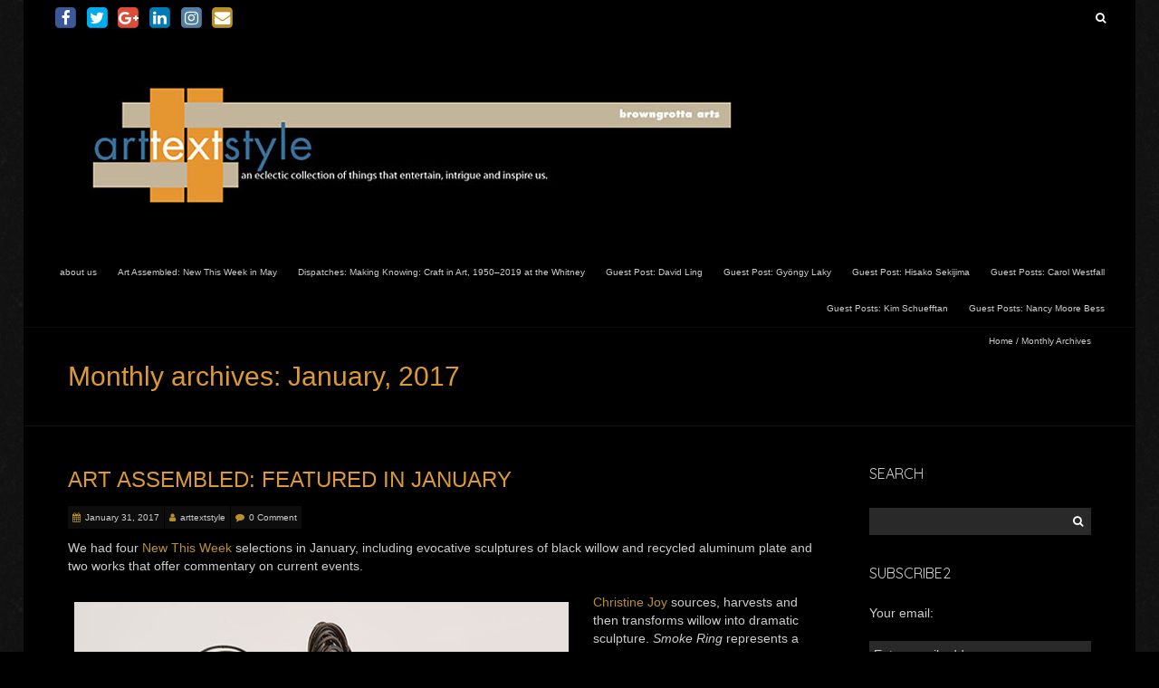

--- FILE ---
content_type: text/html; charset=UTF-8
request_url: https://arttextstyle.com/2017/01/
body_size: 24963
content:
<!DOCTYPE html>
<!--[if lt IE 7 ]><html class="ie ie6" lang="en-US"><![endif]-->
<!--[if IE 7 ]><html class="ie ie7" lang="en-US"><![endif]-->
<!--[if IE 8 ]><html class="ie ie8" lang="en-US"><![endif]-->
<!--[if (gte IE 9)|!(IE)]><!--><html lang="en-US"><!--<![endif]-->
<head>
<meta charset="UTF-8" />
<meta name="viewport" content="width=device-width, initial-scale=1, maximum-scale=1" />
<meta http-equiv="X-UA-Compatible" content="IE=edge,chrome=1">
<link rel="profile" href="https://gmpg.org/xfn/11" />
<link rel="pingback" href="https://arttextstyle.com/xmlrpc.php" />
<!--[if lt IE 9]>
<script src="https://arttextstyle.com/wp-content/themes/blackoot-pro/js/html5.js" type="text/javascript"></script>
<![endif]-->
<link rel="shortcut icon" href="https://arttextstyle.com/wp-content/uploads/2016/06/arttextstyle-1.gif" /><meta name='robots' content='index, follow, max-image-preview:large, max-snippet:-1, max-video-preview:-1' />
<!-- This site is optimized with the Yoast SEO plugin v26.7 - https://yoast.com/wordpress/plugins/seo/ -->
<title>January 2017 - arttextstyle</title>
<link rel="canonical" href="https://arttextstyle.com/2017/01/" />
<script type="application/ld+json" class="yoast-schema-graph">{"@context":"https://schema.org","@graph":[{"@type":"CollectionPage","@id":"https://arttextstyle.com/2017/01/","url":"https://arttextstyle.com/2017/01/","name":"January 2017 - arttextstyle","isPartOf":{"@id":"https://arttextstyle.com/#website"},"breadcrumb":{"@id":"https://arttextstyle.com/2017/01/#breadcrumb"},"inLanguage":"en-US"},{"@type":"BreadcrumbList","@id":"https://arttextstyle.com/2017/01/#breadcrumb","itemListElement":[{"@type":"ListItem","position":1,"name":"Home","item":"https://arttextstyle.com/"},{"@type":"ListItem","position":2,"name":"Archives for January 2017"}]},{"@type":"WebSite","@id":"https://arttextstyle.com/#website","url":"https://arttextstyle.com/","name":"arttextstyle","description":"contemporary art textiles and fiber sculpture","publisher":{"@id":"https://arttextstyle.com/#organization"},"potentialAction":[{"@type":"SearchAction","target":{"@type":"EntryPoint","urlTemplate":"https://arttextstyle.com/?s={search_term_string}"},"query-input":{"@type":"PropertyValueSpecification","valueRequired":true,"valueName":"search_term_string"}}],"inLanguage":"en-US"},{"@type":"Organization","@id":"https://arttextstyle.com/#organization","name":"browngrotta arts","url":"https://arttextstyle.com/","logo":{"@type":"ImageObject","inLanguage":"en-US","@id":"https://arttextstyle.com/#/schema/logo/image/","url":"https://arttextstyle.com/wp-content/uploads/2018/06/R8QPe7no_400x400.jpg","contentUrl":"https://arttextstyle.com/wp-content/uploads/2018/06/R8QPe7no_400x400.jpg","width":400,"height":400,"caption":"browngrotta arts"},"image":{"@id":"https://arttextstyle.com/#/schema/logo/image/"},"sameAs":["https://www.facebook.com/browngrottaarts","https://x.com/BrowngrottaArts","https://www.instagram.com/browngrottaarts/","https://www.youtube.com/channel/UCV7IJwPD34cF-U88hB5e4aw"]}]}</script>
<!-- / Yoast SEO plugin. -->
<link rel='dns-prefetch' href='//fonts.googleapis.com' />
<link rel="alternate" type="application/rss+xml" title="arttextstyle &raquo; Feed" href="https://arttextstyle.com/feed/" />
<link rel="alternate" type="application/rss+xml" title="arttextstyle &raquo; Comments Feed" href="https://arttextstyle.com/comments/feed/" />
<!-- This site uses the Google Analytics by MonsterInsights plugin v9.11.1 - Using Analytics tracking - https://www.monsterinsights.com/ -->
<!-- Note: MonsterInsights is not currently configured on this site. The site owner needs to authenticate with Google Analytics in the MonsterInsights settings panel. -->
<!-- No tracking code set -->
<!-- / Google Analytics by MonsterInsights -->
<style id='wp-img-auto-sizes-contain-inline-css' type='text/css'>
img:is([sizes=auto i],[sizes^="auto," i]){contain-intrinsic-size:3000px 1500px}
/*# sourceURL=wp-img-auto-sizes-contain-inline-css */
</style>
<style id='wp-emoji-styles-inline-css' type='text/css'>
img.wp-smiley, img.emoji {
display: inline !important;
border: none !important;
box-shadow: none !important;
height: 1em !important;
width: 1em !important;
margin: 0 0.07em !important;
vertical-align: -0.1em !important;
background: none !important;
padding: 0 !important;
}
/*# sourceURL=wp-emoji-styles-inline-css */
</style>
<style id='wp-block-library-inline-css' type='text/css'>
:root{--wp-block-synced-color:#7a00df;--wp-block-synced-color--rgb:122,0,223;--wp-bound-block-color:var(--wp-block-synced-color);--wp-editor-canvas-background:#ddd;--wp-admin-theme-color:#007cba;--wp-admin-theme-color--rgb:0,124,186;--wp-admin-theme-color-darker-10:#006ba1;--wp-admin-theme-color-darker-10--rgb:0,107,160.5;--wp-admin-theme-color-darker-20:#005a87;--wp-admin-theme-color-darker-20--rgb:0,90,135;--wp-admin-border-width-focus:2px}@media (min-resolution:192dpi){:root{--wp-admin-border-width-focus:1.5px}}.wp-element-button{cursor:pointer}:root .has-very-light-gray-background-color{background-color:#eee}:root .has-very-dark-gray-background-color{background-color:#313131}:root .has-very-light-gray-color{color:#eee}:root .has-very-dark-gray-color{color:#313131}:root .has-vivid-green-cyan-to-vivid-cyan-blue-gradient-background{background:linear-gradient(135deg,#00d084,#0693e3)}:root .has-purple-crush-gradient-background{background:linear-gradient(135deg,#34e2e4,#4721fb 50%,#ab1dfe)}:root .has-hazy-dawn-gradient-background{background:linear-gradient(135deg,#faaca8,#dad0ec)}:root .has-subdued-olive-gradient-background{background:linear-gradient(135deg,#fafae1,#67a671)}:root .has-atomic-cream-gradient-background{background:linear-gradient(135deg,#fdd79a,#004a59)}:root .has-nightshade-gradient-background{background:linear-gradient(135deg,#330968,#31cdcf)}:root .has-midnight-gradient-background{background:linear-gradient(135deg,#020381,#2874fc)}:root{--wp--preset--font-size--normal:16px;--wp--preset--font-size--huge:42px}.has-regular-font-size{font-size:1em}.has-larger-font-size{font-size:2.625em}.has-normal-font-size{font-size:var(--wp--preset--font-size--normal)}.has-huge-font-size{font-size:var(--wp--preset--font-size--huge)}.has-text-align-center{text-align:center}.has-text-align-left{text-align:left}.has-text-align-right{text-align:right}.has-fit-text{white-space:nowrap!important}#end-resizable-editor-section{display:none}.aligncenter{clear:both}.items-justified-left{justify-content:flex-start}.items-justified-center{justify-content:center}.items-justified-right{justify-content:flex-end}.items-justified-space-between{justify-content:space-between}.screen-reader-text{border:0;clip-path:inset(50%);height:1px;margin:-1px;overflow:hidden;padding:0;position:absolute;width:1px;word-wrap:normal!important}.screen-reader-text:focus{background-color:#ddd;clip-path:none;color:#444;display:block;font-size:1em;height:auto;left:5px;line-height:normal;padding:15px 23px 14px;text-decoration:none;top:5px;width:auto;z-index:100000}html :where(.has-border-color){border-style:solid}html :where([style*=border-top-color]){border-top-style:solid}html :where([style*=border-right-color]){border-right-style:solid}html :where([style*=border-bottom-color]){border-bottom-style:solid}html :where([style*=border-left-color]){border-left-style:solid}html :where([style*=border-width]){border-style:solid}html :where([style*=border-top-width]){border-top-style:solid}html :where([style*=border-right-width]){border-right-style:solid}html :where([style*=border-bottom-width]){border-bottom-style:solid}html :where([style*=border-left-width]){border-left-style:solid}html :where(img[class*=wp-image-]){height:auto;max-width:100%}:where(figure){margin:0 0 1em}html :where(.is-position-sticky){--wp-admin--admin-bar--position-offset:var(--wp-admin--admin-bar--height,0px)}@media screen and (max-width:600px){html :where(.is-position-sticky){--wp-admin--admin-bar--position-offset:0px}}
/*# sourceURL=wp-block-library-inline-css */
</style><style id='global-styles-inline-css' type='text/css'>
:root{--wp--preset--aspect-ratio--square: 1;--wp--preset--aspect-ratio--4-3: 4/3;--wp--preset--aspect-ratio--3-4: 3/4;--wp--preset--aspect-ratio--3-2: 3/2;--wp--preset--aspect-ratio--2-3: 2/3;--wp--preset--aspect-ratio--16-9: 16/9;--wp--preset--aspect-ratio--9-16: 9/16;--wp--preset--color--black: #000000;--wp--preset--color--cyan-bluish-gray: #abb8c3;--wp--preset--color--white: #ffffff;--wp--preset--color--pale-pink: #f78da7;--wp--preset--color--vivid-red: #cf2e2e;--wp--preset--color--luminous-vivid-orange: #ff6900;--wp--preset--color--luminous-vivid-amber: #fcb900;--wp--preset--color--light-green-cyan: #7bdcb5;--wp--preset--color--vivid-green-cyan: #00d084;--wp--preset--color--pale-cyan-blue: #8ed1fc;--wp--preset--color--vivid-cyan-blue: #0693e3;--wp--preset--color--vivid-purple: #9b51e0;--wp--preset--gradient--vivid-cyan-blue-to-vivid-purple: linear-gradient(135deg,rgb(6,147,227) 0%,rgb(155,81,224) 100%);--wp--preset--gradient--light-green-cyan-to-vivid-green-cyan: linear-gradient(135deg,rgb(122,220,180) 0%,rgb(0,208,130) 100%);--wp--preset--gradient--luminous-vivid-amber-to-luminous-vivid-orange: linear-gradient(135deg,rgb(252,185,0) 0%,rgb(255,105,0) 100%);--wp--preset--gradient--luminous-vivid-orange-to-vivid-red: linear-gradient(135deg,rgb(255,105,0) 0%,rgb(207,46,46) 100%);--wp--preset--gradient--very-light-gray-to-cyan-bluish-gray: linear-gradient(135deg,rgb(238,238,238) 0%,rgb(169,184,195) 100%);--wp--preset--gradient--cool-to-warm-spectrum: linear-gradient(135deg,rgb(74,234,220) 0%,rgb(151,120,209) 20%,rgb(207,42,186) 40%,rgb(238,44,130) 60%,rgb(251,105,98) 80%,rgb(254,248,76) 100%);--wp--preset--gradient--blush-light-purple: linear-gradient(135deg,rgb(255,206,236) 0%,rgb(152,150,240) 100%);--wp--preset--gradient--blush-bordeaux: linear-gradient(135deg,rgb(254,205,165) 0%,rgb(254,45,45) 50%,rgb(107,0,62) 100%);--wp--preset--gradient--luminous-dusk: linear-gradient(135deg,rgb(255,203,112) 0%,rgb(199,81,192) 50%,rgb(65,88,208) 100%);--wp--preset--gradient--pale-ocean: linear-gradient(135deg,rgb(255,245,203) 0%,rgb(182,227,212) 50%,rgb(51,167,181) 100%);--wp--preset--gradient--electric-grass: linear-gradient(135deg,rgb(202,248,128) 0%,rgb(113,206,126) 100%);--wp--preset--gradient--midnight: linear-gradient(135deg,rgb(2,3,129) 0%,rgb(40,116,252) 100%);--wp--preset--font-size--small: 13px;--wp--preset--font-size--medium: 20px;--wp--preset--font-size--large: 36px;--wp--preset--font-size--x-large: 42px;--wp--preset--spacing--20: 0.44rem;--wp--preset--spacing--30: 0.67rem;--wp--preset--spacing--40: 1rem;--wp--preset--spacing--50: 1.5rem;--wp--preset--spacing--60: 2.25rem;--wp--preset--spacing--70: 3.38rem;--wp--preset--spacing--80: 5.06rem;--wp--preset--shadow--natural: 6px 6px 9px rgba(0, 0, 0, 0.2);--wp--preset--shadow--deep: 12px 12px 50px rgba(0, 0, 0, 0.4);--wp--preset--shadow--sharp: 6px 6px 0px rgba(0, 0, 0, 0.2);--wp--preset--shadow--outlined: 6px 6px 0px -3px rgb(255, 255, 255), 6px 6px rgb(0, 0, 0);--wp--preset--shadow--crisp: 6px 6px 0px rgb(0, 0, 0);}:where(.is-layout-flex){gap: 0.5em;}:where(.is-layout-grid){gap: 0.5em;}body .is-layout-flex{display: flex;}.is-layout-flex{flex-wrap: wrap;align-items: center;}.is-layout-flex > :is(*, div){margin: 0;}body .is-layout-grid{display: grid;}.is-layout-grid > :is(*, div){margin: 0;}:where(.wp-block-columns.is-layout-flex){gap: 2em;}:where(.wp-block-columns.is-layout-grid){gap: 2em;}:where(.wp-block-post-template.is-layout-flex){gap: 1.25em;}:where(.wp-block-post-template.is-layout-grid){gap: 1.25em;}.has-black-color{color: var(--wp--preset--color--black) !important;}.has-cyan-bluish-gray-color{color: var(--wp--preset--color--cyan-bluish-gray) !important;}.has-white-color{color: var(--wp--preset--color--white) !important;}.has-pale-pink-color{color: var(--wp--preset--color--pale-pink) !important;}.has-vivid-red-color{color: var(--wp--preset--color--vivid-red) !important;}.has-luminous-vivid-orange-color{color: var(--wp--preset--color--luminous-vivid-orange) !important;}.has-luminous-vivid-amber-color{color: var(--wp--preset--color--luminous-vivid-amber) !important;}.has-light-green-cyan-color{color: var(--wp--preset--color--light-green-cyan) !important;}.has-vivid-green-cyan-color{color: var(--wp--preset--color--vivid-green-cyan) !important;}.has-pale-cyan-blue-color{color: var(--wp--preset--color--pale-cyan-blue) !important;}.has-vivid-cyan-blue-color{color: var(--wp--preset--color--vivid-cyan-blue) !important;}.has-vivid-purple-color{color: var(--wp--preset--color--vivid-purple) !important;}.has-black-background-color{background-color: var(--wp--preset--color--black) !important;}.has-cyan-bluish-gray-background-color{background-color: var(--wp--preset--color--cyan-bluish-gray) !important;}.has-white-background-color{background-color: var(--wp--preset--color--white) !important;}.has-pale-pink-background-color{background-color: var(--wp--preset--color--pale-pink) !important;}.has-vivid-red-background-color{background-color: var(--wp--preset--color--vivid-red) !important;}.has-luminous-vivid-orange-background-color{background-color: var(--wp--preset--color--luminous-vivid-orange) !important;}.has-luminous-vivid-amber-background-color{background-color: var(--wp--preset--color--luminous-vivid-amber) !important;}.has-light-green-cyan-background-color{background-color: var(--wp--preset--color--light-green-cyan) !important;}.has-vivid-green-cyan-background-color{background-color: var(--wp--preset--color--vivid-green-cyan) !important;}.has-pale-cyan-blue-background-color{background-color: var(--wp--preset--color--pale-cyan-blue) !important;}.has-vivid-cyan-blue-background-color{background-color: var(--wp--preset--color--vivid-cyan-blue) !important;}.has-vivid-purple-background-color{background-color: var(--wp--preset--color--vivid-purple) !important;}.has-black-border-color{border-color: var(--wp--preset--color--black) !important;}.has-cyan-bluish-gray-border-color{border-color: var(--wp--preset--color--cyan-bluish-gray) !important;}.has-white-border-color{border-color: var(--wp--preset--color--white) !important;}.has-pale-pink-border-color{border-color: var(--wp--preset--color--pale-pink) !important;}.has-vivid-red-border-color{border-color: var(--wp--preset--color--vivid-red) !important;}.has-luminous-vivid-orange-border-color{border-color: var(--wp--preset--color--luminous-vivid-orange) !important;}.has-luminous-vivid-amber-border-color{border-color: var(--wp--preset--color--luminous-vivid-amber) !important;}.has-light-green-cyan-border-color{border-color: var(--wp--preset--color--light-green-cyan) !important;}.has-vivid-green-cyan-border-color{border-color: var(--wp--preset--color--vivid-green-cyan) !important;}.has-pale-cyan-blue-border-color{border-color: var(--wp--preset--color--pale-cyan-blue) !important;}.has-vivid-cyan-blue-border-color{border-color: var(--wp--preset--color--vivid-cyan-blue) !important;}.has-vivid-purple-border-color{border-color: var(--wp--preset--color--vivid-purple) !important;}.has-vivid-cyan-blue-to-vivid-purple-gradient-background{background: var(--wp--preset--gradient--vivid-cyan-blue-to-vivid-purple) !important;}.has-light-green-cyan-to-vivid-green-cyan-gradient-background{background: var(--wp--preset--gradient--light-green-cyan-to-vivid-green-cyan) !important;}.has-luminous-vivid-amber-to-luminous-vivid-orange-gradient-background{background: var(--wp--preset--gradient--luminous-vivid-amber-to-luminous-vivid-orange) !important;}.has-luminous-vivid-orange-to-vivid-red-gradient-background{background: var(--wp--preset--gradient--luminous-vivid-orange-to-vivid-red) !important;}.has-very-light-gray-to-cyan-bluish-gray-gradient-background{background: var(--wp--preset--gradient--very-light-gray-to-cyan-bluish-gray) !important;}.has-cool-to-warm-spectrum-gradient-background{background: var(--wp--preset--gradient--cool-to-warm-spectrum) !important;}.has-blush-light-purple-gradient-background{background: var(--wp--preset--gradient--blush-light-purple) !important;}.has-blush-bordeaux-gradient-background{background: var(--wp--preset--gradient--blush-bordeaux) !important;}.has-luminous-dusk-gradient-background{background: var(--wp--preset--gradient--luminous-dusk) !important;}.has-pale-ocean-gradient-background{background: var(--wp--preset--gradient--pale-ocean) !important;}.has-electric-grass-gradient-background{background: var(--wp--preset--gradient--electric-grass) !important;}.has-midnight-gradient-background{background: var(--wp--preset--gradient--midnight) !important;}.has-small-font-size{font-size: var(--wp--preset--font-size--small) !important;}.has-medium-font-size{font-size: var(--wp--preset--font-size--medium) !important;}.has-large-font-size{font-size: var(--wp--preset--font-size--large) !important;}.has-x-large-font-size{font-size: var(--wp--preset--font-size--x-large) !important;}
/*# sourceURL=global-styles-inline-css */
</style>
<style id='classic-theme-styles-inline-css' type='text/css'>
/*! This file is auto-generated */
.wp-block-button__link{color:#fff;background-color:#32373c;border-radius:9999px;box-shadow:none;text-decoration:none;padding:calc(.667em + 2px) calc(1.333em + 2px);font-size:1.125em}.wp-block-file__button{background:#32373c;color:#fff;text-decoration:none}
/*# sourceURL=/wp-includes/css/classic-themes.min.css */
</style>
<!-- <link rel='stylesheet' id='mashsb-styles-css' href='https://arttextstyle.com/wp-content/plugins/mashsharer/assets/css/mashsb.min.css?ver=4.0.47' type='text/css' media='all' /> -->
<link rel="stylesheet" type="text/css" href="//arttextstyle.com/wp-content/cache/wpfc-minified/pdidu4h/rsfo.css" media="all"/>
<style id='mashsb-styles-inline-css' type='text/css'>
.mashsb-count {color:#cccccc;}@media only screen and (min-width:568px){.mashsb-buttons a {min-width: 177px;}}
/*# sourceURL=mashsb-styles-inline-css */
</style>
<!-- <link rel='stylesheet' id='blackoot-css' href='https://arttextstyle.com/wp-content/themes/blackoot-pro/css/blackoot.min.css?ver=6.9' type='text/css' media='all' /> -->
<link rel="stylesheet" type="text/css" href="//arttextstyle.com/wp-content/cache/wpfc-minified/q5fd6ffn/rsfo.css" media="all"/>
<style id='blackoot-inline-css' type='text/css'>
#main-wrap.boxed{max-width:1240px}body,input[type="text"],input[type="password"],input[type="email"],input[type="tel"],input[type="number"],textarea,select,label,#breadcrumbs,#breadcrumbs a,.postmetadata span a,.postmetadata div a,.commentlist .commentmetadata a,.commentlist .comment .comment-body p,.commentlist .trackback .comment-body p,.commentlist .pingback .comment-body p{color:#CCCCCC}body,label,input[type="text"],input[type="password"],input[type="email"],input[type="tel"],input[type="number"],textarea,input[type="submit"],input[type="reset"],input[type="button"],#page-container > div,#page-container > p,#page-container > table,#page-container > form,#page-container > ul,#page-container > ol,#page-container > dl,#footer .container ul > *,#sidebar .textwidget,#sidebar p,#sidebar .widget_rss ul li,#footer p,#footer .widget_rss ul li,.dropcap,.button{font-family:Arial,Helvetica,sans-serif;font-size:14px}body{background-image:url('https://arttextstyle.com/wp-content/themes/blackoot-pro/img/zwartevilt.png');background-color:#000000;background-size:auto;background-repeat:repeat;background-position:top left;background-attachment:scroll}#main-wrap,#nav-wrap.fixed{background-color:#000000;background-repeat:repeat;background-position:top left;background-attachment:scroll}h1,h2,h3,h4,h5,h6,h1.page-title,#page-container h1,#page-container h2,#page-container h3,#page-container h4,#page-container h5,#page-container h6,#page-container h1 a,#page-container h2 a,#page-container h3 a,#page-container h4 a,#page-container h5 a,#page-container h6 a,#page-container h1 a:visited,#page-container h2 a:visited,#page-container h3 a:visited,#page-container h4 a:visited,#page-container h5 a:visited,#page-container h6 a:visited,.flex-caption,.navbutton,.page_nav .page-numbers,.article_nav div,.comment-author,.commentmetadata,.comment .reply,.comments_nav div,#page-container.portfolio-page .filter li a,.testimonial-author{font-family:Arial,Helvetica,sans-serif,Helvetica,Arial,Verdana,sans-serif}.tophead #searchform #s:focus,#icefit-mobile-menu ul li a:hover,.comment-reply-link:hover,.comment-reply-link:focus,input[type="text"]:focus,input[type="password"]:focus,input[type="email"]:focus,input[type="tel"]:focus,input[type="number"]:focus,textarea:focus,input[type="submit"],input[type="reset"],input[type="button"],.tagcloud a:hover,.tagcloud a:focus,.button,ul.tabs li a.active,ul.tabs li a:hover,.toggle p.trigger:hover,.accordions .accordion p.trigger:hover,#page-container.portfolio-page .filter li.current a,#page-container.portfolio-page .filter li:hover a,.caroufredsel-wrap > a:hover,.navbutton a:hover,.navbutton a:focus,.page_nav a:hover,.page_nav .page-numbers.current,.postmetadata span:hover,.meta-category a:hover,.meta-category a:focus,.meta-tags a:hover,.meta-tags a:focus,#page-container .paged_nav a:hover,#page-container .paged_nav a:focus{background-color:#b99128}#navbar .current-menu-item,#navbar ul li:hover,#navbar ul li:focus{border-bottom-color:#b99128}a,a:visited,#page-container h1 a,#page-container h2 a,#page-container h3 a,#page-container h4 a,#page-container h5 a,#page-container h6 a,#page-container h2.entry-title a:hover,#sidebar > li > * a:hover,#footer .widget a:hover,#footer .widget a:focus,.postmetadata span i,.envelope i,.sub-footer-right .menu li a:hover,.sub-footer-right .menu li a:focus,.blogpost-desc a:hover h3{color:#b99128}ul.tabs-content{border-top-color:#b99128}.portfolio-desc,.cta-button a{border-bottom-color:#b99128}.cta{border-left-color:#b99128}.tophead p{font-size:10px}#logo{max-width:100%}#header{padding-top:20px;padding-bottom:20px}#logo .site-title{font-family:Arial,Helvetica,sans-serif;color:#cccccc;font-size:45px}h1,h1 a,h1 a:visited{font-size:21px;color:#cccccc}h2,h2 a,h2 a:visited{font-size:18px;color:#cccccc}h3,h3 a,h3 a:visited{font-size:16px;color:#cccccc}h4,h4 a,h4 a:visited{font-size:14px;color:#cccccc}h5,h5 a,h5 a:visited{font-size:13px;color:#cccccc}h6,h6 a,h6 a:visited{font-size:12px;color:#cccccc}#page-title h1{font-size:30px;color:#dd9933}#page-container h2.entry-title,#page-container h2.entry-title a,#page-container h2.entry-title a:visited{font-size:24px;color:#dd9933}#navbar,#icefit-mobile-menu ul li a{font-family:Verdana,Geneva,sans-serif,Helvetica,Arial,Verdana,sans-serif;text-transform:none}#navbar *{font-size:10px}#navbar ul li a,#navbar ul li a:visited{color:#cccccc}#navbar ul:first-child > li:hover > a,#navbar ul:first-child > li:hover > a:visited,#navbar .current-menu-item a,#navbar .current-menu-item a:visited{color:#FFFFFF}#navbar ul li ul li{background:#222222}#navbar ul li:hover ul li a,#navbar ul li:hover ul li a:visited{color:#ffffff}#navbar .menu-item-has-children > a:after,#navbar .page_item_has_children > a:after{font-family:fontawesome;content:"\f0d7";line-height:100%;font-size:9px;color:#999;position:absolute;bottom:2px;left:50%;margin-left:-0.5em;-webkit-transition:all .5s;-moz-transition:all .5s;-o-transition:all .5s;transition:all .5s}#navbar .sub-menu .menu-item-has-children > a:after,#navbar .sub-menu .page_item_has_children > a:after{ content:"\f0da";  color:#999;  position:absolute;  bottom:14px;  left:initial;  right:1em}#sidebar .widget-title{font-family:'Quicksand',Helvetica,Arial,Verdana,sans-serif;font-size:16px;color:#cccccc;text-transform:uppercase}#sidebar li * a,#sidebar li * a:visited{color:#cccccc}#sidebar li * a:hover,#sidebar li * a:focus{color:#b99128}#footer{background:#111111;padding-top:50px;border-top:3px solid #333333}#footer .widget-title{font-family:'Quicksand',Helvetica,Arial,Verdana,sans-serif;font-size:16px;line-height:130%;color:#cccccc;text-transform:uppercase}#footer .container ul > *{color:#cccccc}#footer .container > ul > li.widget{margin-bottom:50px}#footer .widget{width:25%}#footer .widget a,#footer .widget a:visited{color:#cccccc}#sub-footer{background:#000000;font-size:11px}#sub-footer,.sub-footer-right .menu li a{color:#cccccc}@media only screen and (max-width:767px){#navbar{display:none}}span[id^=more]{ display:block;  position:relative;  top:-41px}
/*# sourceURL=blackoot-inline-css */
</style>
<!-- <link rel='stylesheet' id='font-awesome-css' href='https://arttextstyle.com/wp-content/themes/blackoot-pro/css/font-awesome/css/font-awesome.min.css?ver=6.9' type='text/css' media='all' /> -->
<link rel="stylesheet" type="text/css" href="//arttextstyle.com/wp-content/cache/wpfc-minified/9kvvol/rsfo.css" media="all"/>
<link rel='stylesheet' id='Quicksand-css' href='https://fonts.googleapis.com/css?family=Quicksand:300italic,400italic,700italic,300,400,700' type='text/css' media='all' />
<script type="text/javascript" src="https://arttextstyle.com/wp-includes/js/jquery/jquery.min.js?ver=3.7.1" id="jquery-core-js"></script>
<script type="text/javascript" src="https://arttextstyle.com/wp-includes/js/jquery/jquery-migrate.min.js?ver=3.4.1" id="jquery-migrate-js"></script>
<script type="text/javascript" id="mashsb-js-extra">
/* <![CDATA[ */
var mashsb = {"shares":"0","round_shares":"","animate_shares":"0","dynamic_buttons":"0","share_url":"https://arttextstyle.com/2017/01/31/art-assembled-featured-january/","title":"Art+Assembled%3A+Featured+in+January","image":null,"desc":"We had four\u00a0New This Week\u00a0selections in January, including evocative sculptures of black willow and recycled aluminum plate and two works that offer commentary on current events.\r\n\r\n\r\n\r\nChristine Joy sources, harvests and then transforms willow into dramatic \u2026","hashtag":"@BrowngrottaArts","subscribe":"content","subscribe_url":"http://www.browngrotta.com/Pages/contact.php","activestatus":"1","singular":"0","twitter_popup":"1","refresh":"0","nonce":"5787b72257","postid":"","servertime":"1768411316","ajaxurl":"https://arttextstyle.com/wp-admin/admin-ajax.php"};
//# sourceURL=mashsb-js-extra
/* ]]> */
</script>
<script type="text/javascript" src="https://arttextstyle.com/wp-content/plugins/mashsharer/assets/js/mashsb.min.js?ver=4.0.47" id="mashsb-js"></script>
<script type="text/javascript" src="https://arttextstyle.com/wp-content/themes/blackoot-pro/js/blackoot.min.js?ver=6.9" id="blackoot-js"></script>
<link rel="https://api.w.org/" href="https://arttextstyle.com/wp-json/" /><link rel="EditURI" type="application/rsd+xml" title="RSD" href="https://arttextstyle.com/xmlrpc.php?rsd" />
<meta name="generator" content="WordPress 6.9" />
</head>
<body data-rsssl=1 class="archive date wp-theme-blackoot-pro"><div id="main-wrap" class="boxed"><div id="header-wrap"><div id="tophead-wrap"><div class="container"><div class="tophead left"><div class="socialmedia-wrap"><a href="https://www.facebook.com/browngrotta-arts-133073079696/" class="facebook" target="_blank">
<span class="fa-stack fa-lg">
<i class="fa fa-square fa-stack-2x"></i>
<i class="fa fa-facebook fa-stack-1x"></i>
</span></a><a href="https://twitter.com/BrowngrottaArts" class="twitter" target="_blank">
<span class="fa-stack fa-lg">
<i class="fa fa-square fa-stack-2x"></i>
<i class="fa fa-twitter fa-stack-1x"></i>
</span></a><a href="https://plus.google.com/+Browngrotta/posts" class="google-plus" target="_blank">
<span class="fa-stack fa-lg">
<i class="fa fa-square fa-stack-2x"></i>
<i class="fa fa-google-plus fa-stack-1x"></i>
</span></a><a href="https://www.linkedin.com/company/485738?trk=tyah&amp;trkInfo=clickedVertical%3Acompany%2CclickedEntityId%3A485738%2Cidx%3A1-1-1%2CtarId%3A1459857647750%2Ctas%3Abrowngrott" class="linkedin" target="_blank">
<span class="fa-stack fa-lg">
<i class="fa fa-square fa-stack-2x"></i>
<i class="fa fa-linkedin fa-stack-1x"></i>
</span></a><a href="https://www.instagram.com/browngrottaarts/" class="instagram" target="_blank">
<span class="fa-stack fa-lg">
<i class="fa fa-square fa-stack-2x"></i>
<i class="fa fa-instagram fa-stack-1x"></i>
</span></a><a href="http://www.browngrotta.com/Pages/contact.php" class="envelope">
<span class="fa-stack fa-lg">
<i class="fa fa-square fa-stack-2x"></i>
<i class="fa fa-envelope fa-stack-1x"></i>
</span></a></div></div><div class="tophead right"><form role="search" method="get" id="searchform" class="searchform" action="https://arttextstyle.com/">
<div>
<label class="screen-reader-text" for="s">Search for:</label>
<input type="text" value="" name="s" id="s" />
<input type="submit" id="searchsubmit" value="Search" />
</div>
</form></div></div></div><div id="header"><span class="icefit-mobile-menu-open"><i class="fa fa-bars"></i></span><div class="container"><div id="logo"><a href="https://arttextstyle.com"><img src="https://arttextstyle.com/wp-content/uploads/2016/06/arttextstyle13-11-40-02.jpg" alt="arttextstyle"></a></div></div></div><div id="icefit-mobile-menu"><div class="menu"><ul>
<li class="page_item page-item-23"><a href="https://arttextstyle.com/about-us/">about us</a></li>
<li class="page_item page-item-9128"><a href="https://arttextstyle.com/art-assembled-new-this-week-in-may-our-annual-art-in-the-barn-exhibition-art-identity-an-international-view-we-opened-our-doors-to-an-abundance-of-visitors-and-hosted-art-for-a-cause/">Art Assembled: New This Week in May</a></li>
<li class="page_item page-item-9581"><a href="https://arttextstyle.com/dispatches-making-knowing-craft-in-art-1950-2019-at-the-whitney/">Dispatches: Making Knowing: Craft in Art, 1950–2019 at the Whitney</a></li>
<li class="page_item page-item-5608"><a href="https://arttextstyle.com/dispatches-david-ling/">Guest Post: David Ling</a></li>
<li class="page_item page-item-5650"><a href="https://arttextstyle.com/guest-post-gyongy-laky/">Guest Post: Gyöngy Laky</a></li>
<li class="page_item page-item-5469"><a href="https://arttextstyle.com/guest-post-hisako-sekijima/">Guest Post: Hisako Sekijima</a></li>
<li class="page_item page-item-2850"><a href="https://arttextstyle.com/guest-posts-carol-westfall/">Guest Posts: Carol Westfall</a></li>
<li class="page_item page-item-978"><a href="https://arttextstyle.com/guest-posts-kim-schuefftan/">Guest Posts: Kim Schuefftan</a></li>
<li class="page_item page-item-144"><a href="https://arttextstyle.com/guest-posts/">Guest Posts: Nancy Moore Bess</a></li>
</ul></div>
</div><div id="nav-wrap" class="sticky"><div id="navbar" class="container right"><div class="menu"><ul>
<li class="page_item page-item-23"><a href="https://arttextstyle.com/about-us/">about us</a></li>
<li class="page_item page-item-9128"><a href="https://arttextstyle.com/art-assembled-new-this-week-in-may-our-annual-art-in-the-barn-exhibition-art-identity-an-international-view-we-opened-our-doors-to-an-abundance-of-visitors-and-hosted-art-for-a-cause/">Art Assembled: New This Week in May</a></li>
<li class="page_item page-item-9581"><a href="https://arttextstyle.com/dispatches-making-knowing-craft-in-art-1950-2019-at-the-whitney/">Dispatches: Making Knowing: Craft in Art, 1950–2019 at the Whitney</a></li>
<li class="page_item page-item-5608"><a href="https://arttextstyle.com/dispatches-david-ling/">Guest Post: David Ling</a></li>
<li class="page_item page-item-5650"><a href="https://arttextstyle.com/guest-post-gyongy-laky/">Guest Post: Gyöngy Laky</a></li>
<li class="page_item page-item-5469"><a href="https://arttextstyle.com/guest-post-hisako-sekijima/">Guest Post: Hisako Sekijima</a></li>
<li class="page_item page-item-2850"><a href="https://arttextstyle.com/guest-posts-carol-westfall/">Guest Posts: Carol Westfall</a></li>
<li class="page_item page-item-978"><a href="https://arttextstyle.com/guest-posts-kim-schuefftan/">Guest Posts: Kim Schuefftan</a></li>
<li class="page_item page-item-144"><a href="https://arttextstyle.com/guest-posts/">Guest Posts: Nancy Moore Bess</a></li>
</ul></div>
</div></div></div><div id="page-title"><div class="container"><div id="breadcrumbs"><a href="https://arttextstyle.com">Home</a><span class="separator"> / </span>Monthly Archives</div><h1>Monthly archives: January, 2017</h1></div></div><div id="main-content" class="container"><div id="page-container" class="left with-sidebar"><div id="post-7040" class="post-7040 post type-post status-publish format-standard hentry category-art category-art-textiles category-basketmakers category-basketry category-eco-art category-fiber-sculpture category-new-this-week category-sculpture tag-art-assembled tag-arttextstyle tag-browngrotta-arts tag-browngrotta-com tag-ceca-georgieva tag-christine-joy tag-ed-rossbach tag-merja-winqvist tag-norma-minkowitz"><h2 class="entry-title"><a href="https://arttextstyle.com/2017/01/31/art-assembled-featured-january/" title="Art Assembled: Featured in January" rel="bookmark">Art Assembled: Featured in January</a></h2><div class="postmetadata"><span class="post-date updated"><i class="fa fa-calendar"></i><a href="https://arttextstyle.com/2017/01/31/art-assembled-featured-january/" title="Art Assembled: Featured in January" rel="bookmark">January 31, 2017		</a></span><span class="meta-author author vcard"><i class="fa fa-user"></i><a class="fn" href="https://arttextstyle.com/author/arttextstyle/" title="View all posts by arttextstyle" rel="author">arttextstyle</a></span><span class="meta-comments"><i class="fa fa-comment"></i><a href="https://arttextstyle.com/2017/01/31/art-assembled-featured-january/#respond">0 Comment</a></span></div><div class="post-content entry-content"><p>We had four <i class=""><a href="http://www.browngrotta.com/Pages/newthisweek.php">New This Week</a> </i>selections in January, including evocative sculptures of black willow and recycled aluminum plate and two works that offer commentary on current events.</p>
<div id="attachment_7042" style="width: 560px" class="wp-caption alignleft"><a href="http://www.browngrotta.com/Pages/joy.php" rel="attachment wp-att-7042"><img fetchpriority="high" decoding="async" aria-describedby="caption-attachment-7042" class="wp-image-7042 size-full" src="https://arttextstyle.com/wp-content/uploads/2017/01/40cj-Smoke-Ring-1.jpg" alt="Christine Joy January New this Week" width="550" height="459" srcset="https://arttextstyle.com/wp-content/uploads/2017/01/40cj-Smoke-Ring-1.jpg 550w, https://arttextstyle.com/wp-content/uploads/2017/01/40cj-Smoke-Ring-1-300x250.jpg 300w" sizes="(max-width: 550px) 100vw, 550px" /></a><p id="caption-attachment-7042" class="wp-caption-text">40cj Smoke Ring, Christine Joy<br /> willow with black encaustic, 23&#8243; x 22&#8243; x 12&#8243;, 2014</p></div>
<p><a href="http://www.browngrotta.com/Pages/joy.php">Christine Joy</a> sources, harvests and then transforms willow into dramatic sculpture. <em>Smoke Ring</em> represents a new direction for Joy, she says, &#8220;more looseness and movement on the edge, visually, of coming apart, more exploration of added color to give unity and emotional depth.&#8221;</p>
<div id="attachment_7043" style="width: 560px" class="wp-caption alignleft"><a href="http://www.browngrotta.com/Pages/winqvist.php" rel="attachment wp-att-7043"><img decoding="async" aria-describedby="caption-attachment-7043" class="wp-image-7043 size-full" src="https://arttextstyle.com/wp-content/uploads/2017/01/11mw.WaterLily.jpg" alt="Merja Winqvist January New this Week" width="550" height="550" srcset="https://arttextstyle.com/wp-content/uploads/2017/01/11mw.WaterLily.jpg 550w, https://arttextstyle.com/wp-content/uploads/2017/01/11mw.WaterLily-150x150.jpg 150w, https://arttextstyle.com/wp-content/uploads/2017/01/11mw.WaterLily-300x300.jpg 300w" sizes="(max-width: 550px) 100vw, 550px" /></a><p id="caption-attachment-7043" class="wp-caption-text">11mw Water Lily, Merja Winqvist<br /> recycled aluminum plate, 26” x 25.75” x 1.75”, 2016</p></div>
<p><a href="http://www.browngrotta.com/Pages/winqvist.php">Merja Winquist</a> of Finland has created a stylized and shimmering <em>Water Lily </em>of recycled aluminum.</p>
<div id="attachment_7044" style="width: 560px" class="wp-caption alignleft"><a href="http://www.browngrotta.com/Pages/georgieva.php" rel="attachment wp-att-7044"><img decoding="async" aria-describedby="caption-attachment-7044" class="wp-image-7044 size-full" src="https://arttextstyle.com/wp-content/uploads/2017/01/14cg-The-Iron-Curtain.jpg" alt="Ceca Georgieva January New this Week" width="550" height="414" srcset="https://arttextstyle.com/wp-content/uploads/2017/01/14cg-The-Iron-Curtain.jpg 550w, https://arttextstyle.com/wp-content/uploads/2017/01/14cg-The-Iron-Curtain-300x226.jpg 300w" sizes="(max-width: 550px) 100vw, 550px" /></a><p id="caption-attachment-7044" class="wp-caption-text">14cg The Iron Curtain, Ceca Georgieva<br /> burrdock burrs, 19” x 16” x 5” 2016</p></div>
<p>In <em>Iron Curtain,</em> a sculpture of burdock burrs, by <a href="http://www.browngrotta.com/Pages/georgieva.php">Ceca Georgieva</a> of Bulgaria, a figure seeks escape from a web of red threads. The work is about Georgieva&#8217;s generation, who remained n Eastern Europe after World War II on the Red side―the Communist side―of the Iron Curtain. &#8220;As children,&#8221; she says, &#8220;we proudly wore the red scarf of a Young Pioneer, and we believed whatever we were told to believe. Our future was programmed and seemed to be clear and beautiful. When cracks began to appear in the Iron Curtain and news from the West slowly filtered into the country, we learned about beat poetry, rock &#8216;n&#8217; roll, blue jeans and Coca-Cola. We started to feel the lack of freedom and the desire to go out and to live without fear of restriction and deprivation. Then the wall fell down. Now, 25 years later, we are still in front of the half-open curtain, making efforts to get rid of the red iron threads.&#8221;</p>
<div id="attachment_7045" style="width: 560px" class="wp-caption alignleft"><a href="http://www.browngrotta.com/Pages/minkowitz.php" rel="attachment wp-att-7045"><img loading="lazy" decoding="async" aria-describedby="caption-attachment-7045" class="wp-image-7045 size-full" src="https://arttextstyle.com/wp-content/uploads/2017/01/66nm.NormaMinkowitz.jpg" alt="Norma Minkowitz January New this Week" width="550" height="378" srcset="https://arttextstyle.com/wp-content/uploads/2017/01/66nm.NormaMinkowitz.jpg 550w, https://arttextstyle.com/wp-content/uploads/2017/01/66nm.NormaMinkowitz-300x206.jpg 300w" sizes="auto, (max-width: 550px) 100vw, 550px" /></a><p id="caption-attachment-7045" class="wp-caption-text">66nm Are We The Same?, Norma Minkowitz, mixed media, 12” x 28” x 26.375”, 2016</p></div>
<p><em>Are We the Same? </em>by <a href="http://www.browngrotta.com/Pages/minkowitz.php">Norma Minkowitz</a>, also addresses societal change, in this case, assimilation. &#8220;My thought was about our society and how, as time goes on, we intermingle and intermarry, &#8221; says the artist, &#8220;and at the end we are a combination of many different genes and DNA and perhaps are eventually blended in some way.&#8221; Enjoy our selections.</p>
</div></div><hr /><div id="post-7021" class="post-7021 post type-post status-publish format-standard hentry category-book-recommendations category-books category-gifts tag-a-river-runs-through-it tag-an-indigenous-peoples-history-of-the-united-states tag-books-make-great-gifts tag-chris-drury tag-paper-paging-through-history-by-mark-kurlansky-w-w-norton tag-please-look-after-mother tag-the-upanishads tag-the-vegetarian tag-wendy-wahl"><h2 class="entry-title"><a href="https://arttextstyle.com/2017/01/24/blog-artists-recommend-books-january-edition/" title="Blog: Artists Recommend Books &#8211; January Edition" rel="bookmark">Blog: Artists Recommend Books &#8211; January Edition</a></h2><div class="postmetadata"><span class="post-date updated"><i class="fa fa-calendar"></i><a href="https://arttextstyle.com/2017/01/24/blog-artists-recommend-books-january-edition/" title="Blog: Artists Recommend Books &#8211; January Edition" rel="bookmark">January 24, 2017		</a></span><span class="meta-author author vcard"><i class="fa fa-user"></i><a class="fn" href="https://arttextstyle.com/author/arttextstyle/" title="View all posts by arttextstyle" rel="author">arttextstyle</a></span><span class="meta-comments"><i class="fa fa-comment"></i><a href="https://arttextstyle.com/2017/01/24/blog-artists-recommend-books-january-edition/#respond">0 Comment</a></span></div><div class="post-content entry-content"><p>Here are a few recommended books that missed the posting deadline for our previous Blog, <em><a href="https://arttextstyle.com/2016/12/23/books-make-great-gifts-2016/">Books Make Great Gifts</a>. </em>From <a href="http://www.browngrotta.com/Pages/drury.php">Chris Drury</a> in the UK, a title he considers a must in light of the Dakota Pipeline, <em><a href="https://www.amazon.com/Indigenous-Peoples-History-ReVisioning-American-ebook/dp/B00J6Y98UE/ref=sr_1_1?ie=UTF8&amp;qid=1485047023&amp;sr=8-1&amp;keywords=An+Indigenous+Peoples%27+History+of+the+United+States+by+Roxanne+Dunbar-Ortiz" rel="attachment wp-att-7022"><img loading="lazy" decoding="async" class="alignleft wp-image-7022" src="https://arttextstyle.com/wp-content/uploads/2017/01/An-Indigenous-Peoples-History-of-the-United-States-200x300.jpg" width="100" height="150" srcset="https://arttextstyle.com/wp-content/uploads/2017/01/An-Indigenous-Peoples-History-of-the-United-States-200x300.jpg 200w, https://arttextstyle.com/wp-content/uploads/2017/01/An-Indigenous-Peoples-History-of-the-United-States.jpg 333w" sizes="auto, (max-width: 100px) 100vw, 100px" /></a><a href="https://www.amazon.com/Indigenous-Peoples-History-ReVisioning-American-ebook/dp/B00J6Y98UE/ref=sr_1_1?ie=UTF8&amp;qid=1485047023&amp;sr=8-1&amp;keywords=An+Indigenous+Peoples%27+History+of+the+United+States+by+Roxanne+Dunbar-Ortiz">An Indigenous Peoples&#8217; History of the United States </a></em>by Roxanne Dunbar-Ortiz (Beacon Press), which won an American Book Award in 2015. As an antidote, he recommends <a href="https://www.amazon.com/River-Runs-Through-Publisher-University/dp/B004VRDE2Y/ref=sr_1_3?ie=UTF8&amp;qid=1485047306&amp;sr=8-3&amp;keywords=A+River+Runs+Through+It+by+Norman+Maclean" rel="attachment wp-att-7023"><img loading="lazy" decoding="async" class="alignright wp-image-7029" src="https://arttextstyle.com/wp-content/uploads/2017/01/A-River-Runs-Through-It-1.jpg" width="102" height="150" /></a><a href="https://www.amazon.com/River-Runs-Through-Publisher-University/dp/B004VRDE2Y/ref=sr_1_3?ie=UTF8&amp;qid=1485047306&amp;sr=8-3&amp;keywords=A+River+Runs+Through+It+by+Norman+Maclean"><em>A River Runs Through It </em></a>by Norman Maclean (University of Chicago Press). Drury recommends two books from Korea, too, <a href="https://www.amazon.com/Vegetarian-Novel-Han-Kang/dp/1101906111/ref=sr_1_fkmr2_1?ie=UTF8&amp;qid=1485047650&amp;sr=8-1-fkmr2&amp;keywords=The+Vegetarian+by+Hang+Kang" rel="attachment wp-att-7024"><img loading="lazy" decoding="async" class="alignleft wp-image-7027" src="https://arttextstyle.com/wp-content/uploads/2017/01/The-Vegetarian-195x300.jpg" width="97" height="150" srcset="https://arttextstyle.com/wp-content/uploads/2017/01/The-Vegetarian-195x300.jpg 195w, https://arttextstyle.com/wp-content/uploads/2017/01/The-Vegetarian.jpg 324w" sizes="auto, (max-width: 97px) 100vw, 97px" /></a><a href="https://www.amazon.com/Vegetarian-Novel-Han-Kang/dp/1101906111/ref=sr_1_fkmr2_1?ie=UTF8&amp;qid=1485047650&amp;sr=8-1-fkmr2&amp;keywords=The+Vegetarian+by+Hang+Kang"><em>The Vegetarian</em></a> by Hang Kang (Hogarth) and <a href="https://www.amazon.com/Please-Look-After-Mother-Kyung-Sook/dp/0753828189/ref=sr_1_1?s=books&amp;ie=UTF8&amp;qid=1485047770&amp;sr=1-1&amp;keywords=Please+Look+After+Mother+by+Kyung-Sook+Shin" rel="attachment wp-att-7025"><img loading="lazy" decoding="async" class="alignright wp-image-7028" src="https://arttextstyle.com/wp-content/uploads/2017/01/Please-Look-After-Mother-1-194x300.jpg" width="97" height="150" srcset="https://arttextstyle.com/wp-content/uploads/2017/01/Please-Look-After-Mother-1-194x300.jpg 194w, https://arttextstyle.com/wp-content/uploads/2017/01/Please-Look-After-Mother-1.jpg 225w" sizes="auto, (max-width: 97px) 100vw, 97px" /></a><a href="https://www.amazon.com/Please-Look-After-Mother-Kyung-Sook/dp/0753828189/ref=sr_1_1?s=books&amp;ie=UTF8&amp;qid=1485047770&amp;sr=1-1&amp;keywords=Please+Look+After+Mother+by+Kyung-Sook+Shin"><em>Please Look After Mother</em></a> by Kyung-Sook Shin (Vintage).</p>
<p><a href="http://www.browngrotta.com/Pages/wahl.php">Wendy Wahl</a> looked at the past year in providing her recommendations. &#8220;if the world has felt as wobbly to you as it has to me during 2016 then were on the same path,&#8221; she writes. &#8220;This isn’t to say that everything that transpired has been negative though there have been several traumatic events. The positive experiences have been just as surprising and memorable,&#8221; according to Wahl. She recommends a text on classic Indian spirituality, &#8220;that provides inspiration for healing and reframing perspectives, <img loading="lazy" decoding="async" class="alignleft wp-image-7033" src="https://arttextstyle.com/wp-content/uploads/2017/01/The-Upanishads-182x300.jpg" width="91" height="150" srcset="https://arttextstyle.com/wp-content/uploads/2017/01/The-Upanishads-182x300.jpg 182w, https://arttextstyle.com/wp-content/uploads/2017/01/The-Upanishads.jpg 194w" sizes="auto, (max-width: 91px) 100vw, 91px" /><em>The Upanishads, </em>introduced and translated by Eknath Easwaran (Nigiri Press). This collection of teachings is as timely now as it was 2000 years ago. Understanding the following words from the Brihadaranyaka Upanishad (iv.4.5) could be useful,&#8221; she says. <em>You are what your deep, driving desire is. As your desire is, so is your will. As your will is, so is your deed. As your deed is, so is your destiny. </em>The Mundaka Upanishad furnished the motto of the modern Indian nation, she notes, s<em>atyam eva jayate, nanritam</em>, Truth alone prevails, not unreality” (iii.1.6).&#8221;Perhaps the global collective consciousness will awaken to this concept. I’m trying to remain hopeful.&#8221; Wahl adds that for readers interested in one of her favorite materials, <a href="https://www.amazon.com/Paper-Through-History-Mark-Kurlansky/dp/0393239616/ref=sr_1_1?ie=UTF8&amp;qid=1485049811&amp;sr=8-1&amp;keywords=Paper%3A+Paging+Through+History+by+Mark+Kurlansky+%28W.W.+Norton%29" rel="attachment wp-att-7035"><img loading="lazy" decoding="async" class="alignright wp-image-7035" src="https://arttextstyle.com/wp-content/uploads/2017/01/Paper-Paging-Through-History-198x300.jpg" width="99" height="150" srcset="https://arttextstyle.com/wp-content/uploads/2017/01/Paper-Paging-Through-History-198x300.jpg 198w, https://arttextstyle.com/wp-content/uploads/2017/01/Paper-Paging-Through-History.jpg 329w" sizes="auto, (max-width: 99px) 100vw, 99px" /></a><a href="https://www.amazon.com/Paper-Through-History-Mark-Kurlansky/dp/0393239616/ref=sr_1_1?ie=UTF8&amp;qid=1485049811&amp;sr=8-1&amp;keywords=Paper%3A+Paging+Through+History+by+Mark+Kurlansky+%28W.W.+Norton%29"><em>Paper: Paging Through History</em> by Mark Kurlansky (W.W. Norton) </a>is &#8220;a worthy read for a perspective on world history and a material that has had such an important role in its direction and documentation. I appreciated the author opening chapter fourteen with a quote from Denis Diderot, <em>Encyclopedie,</em>1 755:<em> Indeed, the purpose of an encyclopedia is to collect knowledge disseminated around the globe; to set forth it’s general system to the men with whom we live, transmit it to those who will come after us, so that the work of preceding centuries will not become useless to the centuries to come; and so that our offspring, becoming better instructed, will at the same time become more virtuous and happy, and that we should not die with out having rendered a service to the human race.</em> Perhaps Diderot should have included &#8211; to the <em>women</em> with whom we live,&#8221; she concludes.</p>
</div></div><hr /><div id="post-6996" class="post-6996 post type-post status-publish format-standard hentry category-art category-art-textiles category-basketry category-fiber-sculpture category-in-the-news category-paper-2 category-sculpture category-tapestry tag-adela-akers tag-axel-russmeyer tag-deborah-valoma tag-debra-sachs tag-ed-rossbach tag-green tag-greenery tag-gyorgy-laky tag-jeannine-anderson tag-lawrence-labianca tag-nancy-koenigsberg tag-noriko-takamiya tag-pantone tag-rachel-max"><h2 class="entry-title"><a href="https://arttextstyle.com/2017/01/17/greenery-pantone-color-2017/" title="Greenery On My Mind; Pantone Color of the Year" rel="bookmark">Greenery On My Mind; Pantone Color of the Year</a></h2><div class="postmetadata"><span class="post-date updated"><i class="fa fa-calendar"></i><a href="https://arttextstyle.com/2017/01/17/greenery-pantone-color-2017/" title="Greenery On My Mind; Pantone Color of the Year" rel="bookmark">January 17, 2017		</a></span><span class="meta-author author vcard"><i class="fa fa-user"></i><a class="fn" href="https://arttextstyle.com/author/arttextstyle/" title="View all posts by arttextstyle" rel="author">arttextstyle</a></span><span class="meta-comments"><i class="fa fa-comment"></i><a href="https://arttextstyle.com/2017/01/17/greenery-pantone-color-2017/#respond">0 Comment</a></span></div><div class="post-content entry-content"><div id="attachment_6998" style="width: 2742px" class="wp-caption alignleft"><a href="https://arttextstyle.com/?attachment_id=6998" rel="attachment wp-att-6998"><img loading="lazy" decoding="async" aria-describedby="caption-attachment-6998" class="wp-image-6998 size-full" src="https://arttextstyle.com/wp-content/uploads/2017/01/PANTONE-Color-of-the-Year-2017-2732x2048.jpg" alt="Pantone Color of the Year Greenery" width="2732" height="890" srcset="https://arttextstyle.com/wp-content/uploads/2017/01/PANTONE-Color-of-the-Year-2017-2732x2048.jpg 2732w, https://arttextstyle.com/wp-content/uploads/2017/01/PANTONE-Color-of-the-Year-2017-2732x2048-300x98.jpg 300w, https://arttextstyle.com/wp-content/uploads/2017/01/PANTONE-Color-of-the-Year-2017-2732x2048-768x250.jpg 768w, https://arttextstyle.com/wp-content/uploads/2017/01/PANTONE-Color-of-the-Year-2017-2732x2048-1024x334.jpg 1024w" sizes="auto, (max-width: 2732px) 100vw, 2732px" /></a><p id="caption-attachment-6998" class="wp-caption-text">Pantone Color of the Year Greenery</p></div>
<p>Pantone has revealed that &#8220;greenery&#8221; will be the Color of the Year for 2017. Pantone describes &#8220;greenery&#8221; as &#8220;a refreshing and revitalizing shade&#8221; that is &#8220;symbolic of new beginnings.&#8221;<br />
With new beginnings in mind, here, in honor of January &#8212; are some green-themed artworks for you to view. Baskets, tapestries and mixed media sculpture&#8211;green can inspire works of all sorts, made of materials from glass beads to copper wire to Japanese paper.</p>
<div id="attachment_7000" style="width: 260px" class="wp-caption alignleft"><a href="http://www.browngrotta.com/Pages/laky.php" rel="attachment wp-att-7000"><img loading="lazy" decoding="async" aria-describedby="caption-attachment-7000" class="wp-image-7000" src="https://arttextstyle.com/wp-content/uploads/2017/01/bplbhbhbojongadi-300x300.jpg" alt="Gyöngy Laky " width="250" height="250" srcset="https://arttextstyle.com/wp-content/uploads/2017/01/bplbhbhbojongadi-300x300.jpg 300w, https://arttextstyle.com/wp-content/uploads/2017/01/bplbhbhbojongadi-150x150.jpg 150w, https://arttextstyle.com/wp-content/uploads/2017/01/bplbhbhbojongadi-768x768.jpg 768w, https://arttextstyle.com/wp-content/uploads/2017/01/bplbhbhbojongadi-1024x1024.jpg 1024w, https://arttextstyle.com/wp-content/uploads/2017/01/bplbhbhbojongadi.jpg 1334w" sizes="auto, (max-width: 250px) 100vw, 250px" /></a><p id="caption-attachment-7000" class="wp-caption-text">Gyöngy Laky, Proceeding<br /> Photo: M. Lee Fatherree</p></div><div id="attachment_6999" style="width: 260px" class="wp-caption alignleft"><a href="http://www.browngrotta.com/Pages/max.php" rel="attachment wp-att-6999"><img loading="lazy" decoding="async" aria-describedby="caption-attachment-6999" class="wp-image-6999" src="https://arttextstyle.com/wp-content/uploads/2017/01/1rm-After-Haeckel-II.Rachel-Max-300x300.jpg" alt="Rachel Max" width="250" height="250" srcset="https://arttextstyle.com/wp-content/uploads/2017/01/1rm-After-Haeckel-II.Rachel-Max-300x300.jpg 300w, https://arttextstyle.com/wp-content/uploads/2017/01/1rm-After-Haeckel-II.Rachel-Max-150x150.jpg 150w, https://arttextstyle.com/wp-content/uploads/2017/01/1rm-After-Haeckel-II.Rachel-Max.jpg 414w" sizes="auto, (max-width: 250px) 100vw, 250px" /></a><p id="caption-attachment-6999" class="wp-caption-text">Rachel Max, After Haeckel II<br /> Photo by Tom Grotta</p></div><div id="attachment_7001" style="width: 260px" class="wp-caption alignleft"><a href="http://www.browngrotta.com/Pages/labianca.php" rel="attachment wp-att-7001"><img loading="lazy" decoding="async" aria-describedby="caption-attachment-7001" class="wp-image-7001" src="https://arttextstyle.com/wp-content/uploads/2017/01/160427-My-Fathers-Dream-2807-Edit-300x300.jpg" alt="Lawrence LaBianca" width="250" height="250" srcset="https://arttextstyle.com/wp-content/uploads/2017/01/160427-My-Fathers-Dream-2807-Edit-300x300.jpg 300w, https://arttextstyle.com/wp-content/uploads/2017/01/160427-My-Fathers-Dream-2807-Edit-150x150.jpg 150w, https://arttextstyle.com/wp-content/uploads/2017/01/160427-My-Fathers-Dream-2807-Edit-768x768.jpg 768w, https://arttextstyle.com/wp-content/uploads/2017/01/160427-My-Fathers-Dream-2807-Edit.jpg 773w" sizes="auto, (max-width: 250px) 100vw, 250px" /></a><p id="caption-attachment-7001" class="wp-caption-text">Lawrence LaBianca, My Fathers Dream<br /> Photo by Tom Grotta</p></div><div id="attachment_7003" style="width: 260px" class="wp-caption alignleft"><a href="http://www.browngrotta.com/Pages/rossbach.php" rel="attachment wp-att-7003"><img loading="lazy" decoding="async" aria-describedby="caption-attachment-7003" class="wp-image-7003" src="https://arttextstyle.com/wp-content/uploads/2017/01/82r-copy-300x300.jpg" alt="Ed Rossbach" width="250" height="250" srcset="https://arttextstyle.com/wp-content/uploads/2017/01/82r-copy-300x300.jpg 300w, https://arttextstyle.com/wp-content/uploads/2017/01/82r-copy-150x150.jpg 150w, https://arttextstyle.com/wp-content/uploads/2017/01/82r-copy.jpg 540w" sizes="auto, (max-width: 250px) 100vw, 250px" /></a><p id="caption-attachment-7003" class="wp-caption-text">Ed Rossbach, Green with Four Ears<br /> Photo by Tom Grotta</p></div><div id="attachment_7004" style="width: 260px" class="wp-caption alignleft"><a href="http://www.browngrotta.com/Pages/rothstein.php" rel="attachment wp-att-7004"><img loading="lazy" decoding="async" aria-describedby="caption-attachment-7004" class="wp-image-7004" src="https://arttextstyle.com/wp-content/uploads/2017/01/62sr.62-copy-300x300.jpg" alt="Scott Rothstein" width="250" height="250" srcset="https://arttextstyle.com/wp-content/uploads/2017/01/62sr.62-copy-300x300.jpg 300w, https://arttextstyle.com/wp-content/uploads/2017/01/62sr.62-copy-150x150.jpg 150w, https://arttextstyle.com/wp-content/uploads/2017/01/62sr.62-copy.jpg 532w" sizes="auto, (max-width: 250px) 100vw, 250px" /></a><p id="caption-attachment-7004" class="wp-caption-text">Scott Rothstein, #62<br /> Photo by Tom Grotta</p></div><div id="attachment_7005" style="width: 260px" class="wp-caption alignleft"><a href="http://www.browngrotta.com/Pages/koenigsberg.php" rel="attachment wp-att-7005"><img loading="lazy" decoding="async" aria-describedby="caption-attachment-7005" class="wp-image-7005" src="https://arttextstyle.com/wp-content/uploads/2017/01/66nk.sm-copy.jpg" alt="Nancy Koenigsberg" width="250" height="250" srcset="https://arttextstyle.com/wp-content/uploads/2017/01/66nk.sm-copy.jpg 252w, https://arttextstyle.com/wp-content/uploads/2017/01/66nk.sm-copy-150x150.jpg 150w" sizes="auto, (max-width: 250px) 100vw, 250px" /></a><p id="caption-attachment-7005" class="wp-caption-text">Nancy Koenigsberg, Aurora<br /> Photo by Tom Grotta</p></div><div id="attachment_7006" style="width: 260px" class="wp-caption alignright"><a href="http://www.browngrotta.com/Pages/akers.php" rel="attachment wp-att-7006"><img loading="lazy" decoding="async" aria-describedby="caption-attachment-7006" class="wp-image-7006" src="https://arttextstyle.com/wp-content/uploads/2017/01/50aa-copy-300x300.jpg" alt="Adela Akers" width="250" height="250" srcset="https://arttextstyle.com/wp-content/uploads/2017/01/50aa-copy-300x300.jpg 300w, https://arttextstyle.com/wp-content/uploads/2017/01/50aa-copy-150x150.jpg 150w, https://arttextstyle.com/wp-content/uploads/2017/01/50aa-copy.jpg 532w" sizes="auto, (max-width: 250px) 100vw, 250px" /></a><p id="caption-attachment-7006" class="wp-caption-text">Adela Akers, Five Windows<br /> Photo by Tom Grotta</p></div><div id="attachment_7012" style="width: 260px" class="wp-caption alignright"><a href="http://www.browngrotta.com/Pages/sachs.php" rel="attachment wp-att-7012"><img loading="lazy" decoding="async" aria-describedby="caption-attachment-7012" class="wp-image-7012" src="https://arttextstyle.com/wp-content/uploads/2017/01/15ds-300x300.jpg" alt="Debra Sachs" width="250" height="250" srcset="https://arttextstyle.com/wp-content/uploads/2017/01/15ds-300x300.jpg 300w, https://arttextstyle.com/wp-content/uploads/2017/01/15ds-150x150.jpg 150w, https://arttextstyle.com/wp-content/uploads/2017/01/15ds.jpg 741w" sizes="auto, (max-width: 250px) 100vw, 250px" /></a><p id="caption-attachment-7012" class="wp-caption-text">Debra Sachs, Green Armadillo Basket<br /> Photo by Debra Sachs</p></div><div id="attachment_7008" style="width: 260px" class="wp-caption alignright"><a href="http://www.browngrotta.com/Pages/valoma.php" rel="attachment wp-att-7008"><img loading="lazy" decoding="async" aria-describedby="caption-attachment-7008" class="wp-image-7008" src="https://arttextstyle.com/wp-content/uploads/2017/01/22dv-300x300.jpg" alt="Deborah Valoma" width="250" height="250" srcset="https://arttextstyle.com/wp-content/uploads/2017/01/22dv-300x300.jpg 300w, https://arttextstyle.com/wp-content/uploads/2017/01/22dv-150x150.jpg 150w, https://arttextstyle.com/wp-content/uploads/2017/01/22dv.jpg 340w" sizes="auto, (max-width: 250px) 100vw, 250px" /></a><p id="caption-attachment-7008" class="wp-caption-text">Deborah Valoma, The Surge<br /> Photo by Tom Grotta</p></div><div id="attachment_7013" style="width: 260px" class="wp-caption alignleft"><a href="http://www.browngrotta.com/Pages/anderson.j.php" rel="attachment wp-att-7013"><img loading="lazy" decoding="async" aria-describedby="caption-attachment-7013" class="wp-image-7013" src="https://arttextstyle.com/wp-content/uploads/2017/01/6ja-copy-300x300.jpg" alt="Jeannine Anderson" width="250" height="250" srcset="https://arttextstyle.com/wp-content/uploads/2017/01/6ja-copy-300x300.jpg 300w, https://arttextstyle.com/wp-content/uploads/2017/01/6ja-copy-150x150.jpg 150w, https://arttextstyle.com/wp-content/uploads/2017/01/6ja-copy.jpg 350w" sizes="auto, (max-width: 250px) 100vw, 250px" /></a><p id="caption-attachment-7013" class="wp-caption-text">Jeannine Anderson, Untitled<br /> Photo by tom Grotta</p></div><div id="attachment_7014" style="width: 260px" class="wp-caption alignright"><a href="http://www.browngrotta.com/Pages/russmeyer.php" rel="attachment wp-att-7014"><img loading="lazy" decoding="async" aria-describedby="caption-attachment-7014" class="wp-image-7014" src="https://arttextstyle.com/wp-content/uploads/2017/01/13ar-300x300.jpg" alt="Axel Russmeyer" width="250" height="250" srcset="https://arttextstyle.com/wp-content/uploads/2017/01/13ar-300x300.jpg 300w, https://arttextstyle.com/wp-content/uploads/2017/01/13ar-150x150.jpg 150w, https://arttextstyle.com/wp-content/uploads/2017/01/13ar.jpg 390w" sizes="auto, (max-width: 250px) 100vw, 250px" /></a><p id="caption-attachment-7014" class="wp-caption-text">Axel Russmeyer, Untitled<br /> Photo by Tom Grotta</p></div><div id="attachment_7007" style="width: 260px" class="wp-caption alignright"><a href="http://www.browngrotta.com/Pages/takamiya.php" rel="attachment wp-att-7007"><img loading="lazy" decoding="async" aria-describedby="caption-attachment-7007" class="wp-image-7007" src="https://arttextstyle.com/wp-content/uploads/2017/01/25nt-Revolving-copy-300x300.jpg" alt="Noriko Takamiya" width="250" height="250" srcset="https://arttextstyle.com/wp-content/uploads/2017/01/25nt-Revolving-copy-300x300.jpg 300w, https://arttextstyle.com/wp-content/uploads/2017/01/25nt-Revolving-copy-150x150.jpg 150w, https://arttextstyle.com/wp-content/uploads/2017/01/25nt-Revolving-copy.jpg 407w" sizes="auto, (max-width: 250px) 100vw, 250px" /></a><p id="caption-attachment-7007" class="wp-caption-text">Noriko Takamiya, #36 Revolving<br /> Photo by Tom Grotta</p></div>
</div></div><hr /><div class="page_nav"></div></div><div id="sidebar-container" class="right">
<ul id="sidebar" class="sidebar"><li id="search-4" class="widget widget_search"><h3 class="widget-title">Search</h3><form role="search" method="get" id="searchform" class="searchform" action="https://arttextstyle.com/">
<div>
<label class="screen-reader-text" for="s">Search for:</label>
<input type="text" value="" name="s" id="s" />
<input type="submit" id="searchsubmit" value="Search" />
</div>
</form></li>
<li id="s2_form_widget-3" class="widget s2_form_widget"><h3 class="widget-title">Subscribe2</h3><div class="search"><form name="s2formwidget" method="post" action="https://arttextstyle.com/about-us/"><input type="hidden" name="ip" value="43.104.21.38" /><span style="display:none !important"><label for="firstname">Leave This Blank:</label><input type="text" id="firstname" name="firstname" /><label for="lastname">Leave This Blank Too:</label><input type="text" id="lastname" name="lastname" /><label for="uri">Do Not Change This:</label><input type="text" id="uri" name="uri" value="http://" /></span><p><label for="s2email">Your email:</label><br><input type="email" name="email" id="s2email" value="Enter email address..." size="20" onfocus="if (this.value === 'Enter email address...') {this.value = '';}" onblur="if (this.value === '') {this.value = 'Enter email address...';}" /></p><p><input type="submit" name="subscribe" value="Subscribe" />&nbsp;<input type="submit" name="unsubscribe" value="Unsubscribe" /></p></form>
</div></li>
<li id="icefitblogpostswidget-2" class="widget icefitblogpostsWidget"><h3 class="widget-title">Recent Posts</h3><ul class="blogposts-widget"><li class="blogposts-widget-item"><div class="blogposts-widget-thumb"></div><div class="blogposts-widget-title"><a href="https://arttextstyle.com/2026/01/14/browngrotta-arts-2025-year-in-review/">browngrotta arts&#8217; 2025 Year in Review</a></div><div class="blogposts-widget-meta"><span class="blogposts-widget-date">January 14, 2026</span></div></li><li class="blogposts-widget-item"><div class="blogposts-widget-thumb"></div><div class="blogposts-widget-title"><a href="https://arttextstyle.com/2026/01/07/lives-well-lived-dona-anderson/">Lives Well Lived: Dona Anderson</a></div><div class="blogposts-widget-meta"><span class="blogposts-widget-date">January 7, 2026</span></div></li><li class="blogposts-widget-item"><div class="blogposts-widget-thumb"></div><div class="blogposts-widget-title"><a href="https://arttextstyle.com/2026/01/01/art-assembled-new-this-week-in-december-5/">Art Assembled &#8211; New this Week in December</a></div><div class="blogposts-widget-meta"><span class="blogposts-widget-date">January 1, 2026</span></div></li></ul></li>
<li id="pages-4" class="widget widget_pages"><h3 class="widget-title">Pages</h3>
<ul>
<li class="page_item page-item-23"><a href="https://arttextstyle.com/about-us/">about us</a></li>
<li class="page_item page-item-9128"><a href="https://arttextstyle.com/art-assembled-new-this-week-in-may-our-annual-art-in-the-barn-exhibition-art-identity-an-international-view-we-opened-our-doors-to-an-abundance-of-visitors-and-hosted-art-for-a-cause/">Art Assembled: New This Week in May</a></li>
<li class="page_item page-item-9581"><a href="https://arttextstyle.com/dispatches-making-knowing-craft-in-art-1950-2019-at-the-whitney/">Dispatches: Making Knowing: Craft in Art, 1950–2019 at the Whitney</a></li>
<li class="page_item page-item-5608"><a href="https://arttextstyle.com/dispatches-david-ling/">Guest Post: David Ling</a></li>
<li class="page_item page-item-5650"><a href="https://arttextstyle.com/guest-post-gyongy-laky/">Guest Post: Gyöngy Laky</a></li>
<li class="page_item page-item-5469"><a href="https://arttextstyle.com/guest-post-hisako-sekijima/">Guest Post: Hisako Sekijima</a></li>
<li class="page_item page-item-2850"><a href="https://arttextstyle.com/guest-posts-carol-westfall/">Guest Posts: Carol Westfall</a></li>
<li class="page_item page-item-978"><a href="https://arttextstyle.com/guest-posts-kim-schuefftan/">Guest Posts: Kim Schuefftan</a></li>
<li class="page_item page-item-144"><a href="https://arttextstyle.com/guest-posts/">Guest Posts: Nancy Moore Bess</a></li>
</ul>
</li>
<li id="linkcat-2" class="widget widget_links"><h3 class="widget-title">blogroll</h3>
<ul class='xoxo blogroll'>
<li><a href="http://artfoundout.blogspot.com/" title="Art notes from across the globe">Art Found Out</a></li>
<li><a href="https://www.artsy.net/browngrotta-arts">Artsy</a></li>
<li><a href="https://www.bloglovin.com/blogs/arttextstylecom-2819685?referrer_context=blog_search_autocomplete">Bloglovin</a></li>
<li><a href="http://grainedit.com/">Grain Edit</a></li>
</ul>
</li>
<li id="archives-4" class="widget widget_archive"><h3 class="widget-title">Archives</h3>
<ul>
<li><a href='https://arttextstyle.com/2026/01/'>January 2026</a></li>
<li><a href='https://arttextstyle.com/2025/12/'>December 2025</a></li>
<li><a href='https://arttextstyle.com/2025/11/'>November 2025</a></li>
<li><a href='https://arttextstyle.com/2025/10/'>October 2025</a></li>
<li><a href='https://arttextstyle.com/2025/09/'>September 2025</a></li>
<li><a href='https://arttextstyle.com/2025/08/'>August 2025</a></li>
<li><a href='https://arttextstyle.com/2025/07/'>July 2025</a></li>
<li><a href='https://arttextstyle.com/2025/06/'>June 2025</a></li>
<li><a href='https://arttextstyle.com/2025/05/'>May 2025</a></li>
<li><a href='https://arttextstyle.com/2025/04/'>April 2025</a></li>
<li><a href='https://arttextstyle.com/2025/03/'>March 2025</a></li>
<li><a href='https://arttextstyle.com/2025/02/'>February 2025</a></li>
<li><a href='https://arttextstyle.com/2025/01/'>January 2025</a></li>
<li><a href='https://arttextstyle.com/2024/12/'>December 2024</a></li>
<li><a href='https://arttextstyle.com/2024/11/'>November 2024</a></li>
<li><a href='https://arttextstyle.com/2024/10/'>October 2024</a></li>
<li><a href='https://arttextstyle.com/2024/09/'>September 2024</a></li>
<li><a href='https://arttextstyle.com/2024/08/'>August 2024</a></li>
<li><a href='https://arttextstyle.com/2024/07/'>July 2024</a></li>
<li><a href='https://arttextstyle.com/2024/06/'>June 2024</a></li>
<li><a href='https://arttextstyle.com/2024/05/'>May 2024</a></li>
<li><a href='https://arttextstyle.com/2024/04/'>April 2024</a></li>
<li><a href='https://arttextstyle.com/2024/03/'>March 2024</a></li>
<li><a href='https://arttextstyle.com/2024/02/'>February 2024</a></li>
<li><a href='https://arttextstyle.com/2024/01/'>January 2024</a></li>
<li><a href='https://arttextstyle.com/2023/12/'>December 2023</a></li>
<li><a href='https://arttextstyle.com/2023/11/'>November 2023</a></li>
<li><a href='https://arttextstyle.com/2023/10/'>October 2023</a></li>
<li><a href='https://arttextstyle.com/2023/09/'>September 2023</a></li>
<li><a href='https://arttextstyle.com/2023/08/'>August 2023</a></li>
<li><a href='https://arttextstyle.com/2023/07/'>July 2023</a></li>
<li><a href='https://arttextstyle.com/2023/06/'>June 2023</a></li>
<li><a href='https://arttextstyle.com/2023/05/'>May 2023</a></li>
<li><a href='https://arttextstyle.com/2023/04/'>April 2023</a></li>
<li><a href='https://arttextstyle.com/2023/03/'>March 2023</a></li>
<li><a href='https://arttextstyle.com/2023/02/'>February 2023</a></li>
<li><a href='https://arttextstyle.com/2023/01/'>January 2023</a></li>
<li><a href='https://arttextstyle.com/2022/12/'>December 2022</a></li>
<li><a href='https://arttextstyle.com/2022/11/'>November 2022</a></li>
<li><a href='https://arttextstyle.com/2022/10/'>October 2022</a></li>
<li><a href='https://arttextstyle.com/2022/09/'>September 2022</a></li>
<li><a href='https://arttextstyle.com/2022/08/'>August 2022</a></li>
<li><a href='https://arttextstyle.com/2022/07/'>July 2022</a></li>
<li><a href='https://arttextstyle.com/2022/06/'>June 2022</a></li>
<li><a href='https://arttextstyle.com/2022/05/'>May 2022</a></li>
<li><a href='https://arttextstyle.com/2022/04/'>April 2022</a></li>
<li><a href='https://arttextstyle.com/2022/03/'>March 2022</a></li>
<li><a href='https://arttextstyle.com/2022/02/'>February 2022</a></li>
<li><a href='https://arttextstyle.com/2022/01/'>January 2022</a></li>
<li><a href='https://arttextstyle.com/2021/12/'>December 2021</a></li>
<li><a href='https://arttextstyle.com/2021/11/'>November 2021</a></li>
<li><a href='https://arttextstyle.com/2021/10/'>October 2021</a></li>
<li><a href='https://arttextstyle.com/2021/09/'>September 2021</a></li>
<li><a href='https://arttextstyle.com/2021/08/'>August 2021</a></li>
<li><a href='https://arttextstyle.com/2021/07/'>July 2021</a></li>
<li><a href='https://arttextstyle.com/2021/06/'>June 2021</a></li>
<li><a href='https://arttextstyle.com/2021/05/'>May 2021</a></li>
<li><a href='https://arttextstyle.com/2021/04/'>April 2021</a></li>
<li><a href='https://arttextstyle.com/2021/03/'>March 2021</a></li>
<li><a href='https://arttextstyle.com/2021/02/'>February 2021</a></li>
<li><a href='https://arttextstyle.com/2021/01/'>January 2021</a></li>
<li><a href='https://arttextstyle.com/2020/12/'>December 2020</a></li>
<li><a href='https://arttextstyle.com/2020/11/'>November 2020</a></li>
<li><a href='https://arttextstyle.com/2020/10/'>October 2020</a></li>
<li><a href='https://arttextstyle.com/2020/09/'>September 2020</a></li>
<li><a href='https://arttextstyle.com/2020/08/'>August 2020</a></li>
<li><a href='https://arttextstyle.com/2020/07/'>July 2020</a></li>
<li><a href='https://arttextstyle.com/2020/06/'>June 2020</a></li>
<li><a href='https://arttextstyle.com/2020/05/'>May 2020</a></li>
<li><a href='https://arttextstyle.com/2020/04/'>April 2020</a></li>
<li><a href='https://arttextstyle.com/2020/03/'>March 2020</a></li>
<li><a href='https://arttextstyle.com/2020/02/'>February 2020</a></li>
<li><a href='https://arttextstyle.com/2020/01/'>January 2020</a></li>
<li><a href='https://arttextstyle.com/2019/12/'>December 2019</a></li>
<li><a href='https://arttextstyle.com/2019/11/'>November 2019</a></li>
<li><a href='https://arttextstyle.com/2019/10/'>October 2019</a></li>
<li><a href='https://arttextstyle.com/2019/09/'>September 2019</a></li>
<li><a href='https://arttextstyle.com/2019/08/'>August 2019</a></li>
<li><a href='https://arttextstyle.com/2019/07/'>July 2019</a></li>
<li><a href='https://arttextstyle.com/2019/06/'>June 2019</a></li>
<li><a href='https://arttextstyle.com/2019/05/'>May 2019</a></li>
<li><a href='https://arttextstyle.com/2019/04/'>April 2019</a></li>
<li><a href='https://arttextstyle.com/2019/03/'>March 2019</a></li>
<li><a href='https://arttextstyle.com/2019/02/'>February 2019</a></li>
<li><a href='https://arttextstyle.com/2019/01/'>January 2019</a></li>
<li><a href='https://arttextstyle.com/2018/12/'>December 2018</a></li>
<li><a href='https://arttextstyle.com/2018/11/'>November 2018</a></li>
<li><a href='https://arttextstyle.com/2018/10/'>October 2018</a></li>
<li><a href='https://arttextstyle.com/2018/09/'>September 2018</a></li>
<li><a href='https://arttextstyle.com/2018/08/'>August 2018</a></li>
<li><a href='https://arttextstyle.com/2018/07/'>July 2018</a></li>
<li><a href='https://arttextstyle.com/2018/06/'>June 2018</a></li>
<li><a href='https://arttextstyle.com/2018/05/'>May 2018</a></li>
<li><a href='https://arttextstyle.com/2018/04/'>April 2018</a></li>
<li><a href='https://arttextstyle.com/2018/03/'>March 2018</a></li>
<li><a href='https://arttextstyle.com/2018/02/'>February 2018</a></li>
<li><a href='https://arttextstyle.com/2018/01/'>January 2018</a></li>
<li><a href='https://arttextstyle.com/2017/12/'>December 2017</a></li>
<li><a href='https://arttextstyle.com/2017/11/'>November 2017</a></li>
<li><a href='https://arttextstyle.com/2017/10/'>October 2017</a></li>
<li><a href='https://arttextstyle.com/2017/09/'>September 2017</a></li>
<li><a href='https://arttextstyle.com/2017/08/'>August 2017</a></li>
<li><a href='https://arttextstyle.com/2017/07/'>July 2017</a></li>
<li><a href='https://arttextstyle.com/2017/06/'>June 2017</a></li>
<li><a href='https://arttextstyle.com/2017/05/'>May 2017</a></li>
<li><a href='https://arttextstyle.com/2017/04/'>April 2017</a></li>
<li><a href='https://arttextstyle.com/2017/03/'>March 2017</a></li>
<li><a href='https://arttextstyle.com/2017/02/'>February 2017</a></li>
<li><a href='https://arttextstyle.com/2017/01/' aria-current="page">January 2017</a></li>
<li><a href='https://arttextstyle.com/2016/12/'>December 2016</a></li>
<li><a href='https://arttextstyle.com/2016/11/'>November 2016</a></li>
<li><a href='https://arttextstyle.com/2016/10/'>October 2016</a></li>
<li><a href='https://arttextstyle.com/2016/09/'>September 2016</a></li>
<li><a href='https://arttextstyle.com/2016/08/'>August 2016</a></li>
<li><a href='https://arttextstyle.com/2016/06/'>June 2016</a></li>
<li><a href='https://arttextstyle.com/2016/04/'>April 2016</a></li>
<li><a href='https://arttextstyle.com/2016/03/'>March 2016</a></li>
<li><a href='https://arttextstyle.com/2016/02/'>February 2016</a></li>
<li><a href='https://arttextstyle.com/2015/12/'>December 2015</a></li>
<li><a href='https://arttextstyle.com/2015/10/'>October 2015</a></li>
<li><a href='https://arttextstyle.com/2015/09/'>September 2015</a></li>
<li><a href='https://arttextstyle.com/2015/08/'>August 2015</a></li>
<li><a href='https://arttextstyle.com/2015/06/'>June 2015</a></li>
<li><a href='https://arttextstyle.com/2015/05/'>May 2015</a></li>
<li><a href='https://arttextstyle.com/2015/04/'>April 2015</a></li>
<li><a href='https://arttextstyle.com/2015/03/'>March 2015</a></li>
<li><a href='https://arttextstyle.com/2015/02/'>February 2015</a></li>
<li><a href='https://arttextstyle.com/2015/01/'>January 2015</a></li>
<li><a href='https://arttextstyle.com/2014/12/'>December 2014</a></li>
<li><a href='https://arttextstyle.com/2014/11/'>November 2014</a></li>
<li><a href='https://arttextstyle.com/2014/10/'>October 2014</a></li>
<li><a href='https://arttextstyle.com/2014/09/'>September 2014</a></li>
<li><a href='https://arttextstyle.com/2014/08/'>August 2014</a></li>
<li><a href='https://arttextstyle.com/2014/07/'>July 2014</a></li>
<li><a href='https://arttextstyle.com/2014/06/'>June 2014</a></li>
<li><a href='https://arttextstyle.com/2014/05/'>May 2014</a></li>
<li><a href='https://arttextstyle.com/2014/04/'>April 2014</a></li>
<li><a href='https://arttextstyle.com/2014/03/'>March 2014</a></li>
<li><a href='https://arttextstyle.com/2014/02/'>February 2014</a></li>
<li><a href='https://arttextstyle.com/2014/01/'>January 2014</a></li>
<li><a href='https://arttextstyle.com/2013/12/'>December 2013</a></li>
<li><a href='https://arttextstyle.com/2013/10/'>October 2013</a></li>
<li><a href='https://arttextstyle.com/2013/09/'>September 2013</a></li>
<li><a href='https://arttextstyle.com/2013/07/'>July 2013</a></li>
<li><a href='https://arttextstyle.com/2013/06/'>June 2013</a></li>
<li><a href='https://arttextstyle.com/2013/05/'>May 2013</a></li>
<li><a href='https://arttextstyle.com/2013/04/'>April 2013</a></li>
<li><a href='https://arttextstyle.com/2013/03/'>March 2013</a></li>
<li><a href='https://arttextstyle.com/2013/01/'>January 2013</a></li>
<li><a href='https://arttextstyle.com/2012/12/'>December 2012</a></li>
<li><a href='https://arttextstyle.com/2012/11/'>November 2012</a></li>
<li><a href='https://arttextstyle.com/2012/10/'>October 2012</a></li>
<li><a href='https://arttextstyle.com/2012/09/'>September 2012</a></li>
<li><a href='https://arttextstyle.com/2012/08/'>August 2012</a></li>
<li><a href='https://arttextstyle.com/2012/07/'>July 2012</a></li>
<li><a href='https://arttextstyle.com/2012/06/'>June 2012</a></li>
<li><a href='https://arttextstyle.com/2012/05/'>May 2012</a></li>
<li><a href='https://arttextstyle.com/2012/04/'>April 2012</a></li>
<li><a href='https://arttextstyle.com/2012/03/'>March 2012</a></li>
<li><a href='https://arttextstyle.com/2012/02/'>February 2012</a></li>
<li><a href='https://arttextstyle.com/2012/01/'>January 2012</a></li>
<li><a href='https://arttextstyle.com/2011/12/'>December 2011</a></li>
<li><a href='https://arttextstyle.com/2011/11/'>November 2011</a></li>
<li><a href='https://arttextstyle.com/2011/10/'>October 2011</a></li>
<li><a href='https://arttextstyle.com/2011/09/'>September 2011</a></li>
<li><a href='https://arttextstyle.com/2011/08/'>August 2011</a></li>
<li><a href='https://arttextstyle.com/2011/07/'>July 2011</a></li>
<li><a href='https://arttextstyle.com/2011/06/'>June 2011</a></li>
<li><a href='https://arttextstyle.com/2011/05/'>May 2011</a></li>
<li><a href='https://arttextstyle.com/2011/04/'>April 2011</a></li>
<li><a href='https://arttextstyle.com/2011/03/'>March 2011</a></li>
<li><a href='https://arttextstyle.com/2011/02/'>February 2011</a></li>
<li><a href='https://arttextstyle.com/2011/01/'>January 2011</a></li>
<li><a href='https://arttextstyle.com/2010/12/'>December 2010</a></li>
<li><a href='https://arttextstyle.com/2010/11/'>November 2010</a></li>
<li><a href='https://arttextstyle.com/2010/10/'>October 2010</a></li>
<li><a href='https://arttextstyle.com/2010/09/'>September 2010</a></li>
<li><a href='https://arttextstyle.com/2010/08/'>August 2010</a></li>
<li><a href='https://arttextstyle.com/2010/07/'>July 2010</a></li>
<li><a href='https://arttextstyle.com/2010/06/'>June 2010</a></li>
<li><a href='https://arttextstyle.com/2010/05/'>May 2010</a></li>
<li><a href='https://arttextstyle.com/2010/04/'>April 2010</a></li>
<li><a href='https://arttextstyle.com/2010/03/'>March 2010</a></li>
<li><a href='https://arttextstyle.com/2010/02/'>February 2010</a></li>
<li><a href='https://arttextstyle.com/2010/01/'>January 2010</a></li>
<li><a href='https://arttextstyle.com/2009/12/'>December 2009</a></li>
<li><a href='https://arttextstyle.com/2009/11/'>November 2009</a></li>
<li><a href='https://arttextstyle.com/2009/10/'>October 2009</a></li>
<li><a href='https://arttextstyle.com/2009/09/'>September 2009</a></li>
<li><a href='https://arttextstyle.com/2009/08/'>August 2009</a></li>
</ul>
</li>
<li id="categories-3" class="widget widget_categories"><h3 class="widget-title">Categories</h3>
<ul>
<li class="cat-item cat-item-1269"><a href="https://arttextstyle.com/art/acquisitions/">Acquisitions</a>
</li>
<li class="cat-item cat-item-1278"><a href="https://arttextstyle.com/art/aldrich-museum-of-contemporary-art/">Aldrich Museum of Contemporary Art</a>
</li>
<li class="cat-item cat-item-1808"><a href="https://arttextstyle.com/art/allies-for-art/">Allies for Art</a>
</li>
<li class="cat-item cat-item-1316"><a href="https://arttextstyle.com/art/an-unexpected-approach/">An Unexpected Approach</a>
</li>
<li class="cat-item cat-item-1140"><a href="https://arttextstyle.com/art/anniversary/">Anniversary</a>
</li>
<li class="cat-item cat-item-1141"><a href="https://arttextstyle.com/art/architecture/">Architecture</a>
</li>
<li class="cat-item cat-item-12"><a href="https://arttextstyle.com/art/art/">Art</a>
</li>
<li class="cat-item cat-item-1320"><a href="https://arttextstyle.com/art/art-identity/">art + identity</a>
</li>
<li class="cat-item cat-item-1189"><a href="https://arttextstyle.com/art/art-assembled/">Art Assembled</a>
</li>
<li class="cat-item cat-item-1388"><a href="https://arttextstyle.com/art/art-materials/">Art Materials</a>
</li>
<li class="cat-item cat-item-1308"><a href="https://arttextstyle.com/art/art-money/">art money</a>
</li>
<li class="cat-item cat-item-1100"><a href="https://arttextstyle.com/art/art-preview/">Art Preview</a>
</li>
<li class="cat-item cat-item-129"><a href="https://arttextstyle.com/art/art-textiles/">Art Textiles</a>
</li>
<li class="cat-item cat-item-1218"><a href="https://arttextstyle.com/art/artist/">artist</a>
</li>
<li class="cat-item cat-item-1211"><a href="https://arttextstyle.com/art/artsy/">Artsy</a>
</li>
<li class="cat-item cat-item-14"><a href="https://arttextstyle.com/art/awards/">Awards</a>
</li>
<li class="cat-item cat-item-1156"><a href="https://arttextstyle.com/art/bamboo/">bamboo</a>
</li>
<li class="cat-item cat-item-951"><a href="https://arttextstyle.com/art/basketmakers/">Basketmakers</a>
</li>
<li class="cat-item cat-item-133"><a href="https://arttextstyle.com/art/basketry/">Basketry</a>
</li>
<li class="cat-item cat-item-1263"><a href="https://arttextstyle.com/art/behind-the-scenes/">Behind the Scenes</a>
</li>
<li class="cat-item cat-item-1221"><a href="https://arttextstyle.com/art/blue-green/">Blue/Green</a>
</li>
<li class="cat-item cat-item-135"><a href="https://arttextstyle.com/art/books/book-recommendations/">Book Recommendations</a>
</li>
<li class="cat-item cat-item-17"><a href="https://arttextstyle.com/art/books/">Books</a>
</li>
<li class="cat-item cat-item-1139"><a href="https://arttextstyle.com/art/catalogs/">Catalogs</a>
</li>
<li class="cat-item cat-item-426"><a href="https://arttextstyle.com/art/ceramics/">Ceramics</a>
</li>
<li class="cat-item cat-item-21"><a href="https://arttextstyle.com/art/charity/">Charity</a>
</li>
<li class="cat-item cat-item-23"><a href="https://arttextstyle.com/art/classes/">Classes</a>
</li>
<li class="cat-item cat-item-25"><a href="https://arttextstyle.com/art/collage/">Collage</a>
</li>
<li class="cat-item cat-item-26"><a href="https://arttextstyle.com/art/collectors/">Collectors</a>
</li>
<li class="cat-item cat-item-27"><a href="https://arttextstyle.com/art/commentary/">Commentary</a>
</li>
<li class="cat-item cat-item-28"><a href="https://arttextstyle.com/art/commissions/commission/">Commission</a>
</li>
<li class="cat-item cat-item-29"><a href="https://arttextstyle.com/art/commissions/">Commissions</a>
</li>
<li class="cat-item cat-item-230"><a href="https://arttextstyle.com/art/danish-tapestry/">Danish Tapestry</a>
</li>
<li class="cat-item cat-item-35"><a href="https://arttextstyle.com/art/diy/">DIY</a>
</li>
<li class="cat-item cat-item-36"><a href="https://arttextstyle.com/art/eco-art/">Eco-Art</a>
</li>
<li class="cat-item cat-item-38"><a href="https://arttextstyle.com/art/exhibitions/">Exhibitions</a>
</li>
<li class="cat-item cat-item-39"><a href="https://arttextstyle.com/art/fashion/">Fashion</a>
</li>
<li class="cat-item cat-item-1281"><a href="https://arttextstyle.com/art/fiber-future/">Fiber Future</a>
</li>
<li class="cat-item cat-item-147"><a href="https://arttextstyle.com/art/fiber-sculpture/">Fiber Sculpture</a>
</li>
<li class="cat-item cat-item-40"><a href="https://arttextstyle.com/art/film/">Film</a>
</li>
<li class="cat-item cat-item-42"><a href="https://arttextstyle.com/art/galleries/">Galleries</a>
</li>
<li class="cat-item cat-item-321"><a href="https://arttextstyle.com/art/gifts/">Gifts</a>
</li>
<li class="cat-item cat-item-217"><a href="https://arttextstyle.com/art/guest-post/">Guest Post</a>
</li>
<li class="cat-item cat-item-1290"><a href="https://arttextstyle.com/art/history/">History</a>
</li>
<li class="cat-item cat-item-218"><a href="https://arttextstyle.com/art/in-the-news/">In the News</a>
</li>
<li class="cat-item cat-item-51"><a href="https://arttextstyle.com/art/installations/">Installations</a>
</li>
<li class="cat-item cat-item-1639"><a href="https://arttextstyle.com/art/japandi/">Japandi</a>
</li>
<li class="cat-item cat-item-56"><a href="https://arttextstyle.com/art/japanese-art/">Japanese Art</a>
</li>
<li class="cat-item cat-item-57"><a href="https://arttextstyle.com/art/japanese-ceramics/">Japanese Ceramics</a>
</li>
<li class="cat-item cat-item-71"><a href="https://arttextstyle.com/art/lectures/">Lectures</a>
</li>
<li class="cat-item cat-item-81"><a href="https://arttextstyle.com/art/mixed-media/">Mixed Media</a>
</li>
<li class="cat-item cat-item-85"><a href="https://arttextstyle.com/art/museums/">Museums</a>
</li>
<li class="cat-item cat-item-1059"><a href="https://arttextstyle.com/art/new-this-week/">New This Week</a>
</li>
<li class="cat-item cat-item-1159"><a href="https://arttextstyle.com/art/new-york/">New York</a>
</li>
<li class="cat-item cat-item-1655"><a href="https://arttextstyle.com/art/obituary/">Obituary</a>
</li>
<li class="cat-item cat-item-1384"><a href="https://arttextstyle.com/art/obiturary/">Obiturary</a>
</li>
<li class="cat-item cat-item-991"><a href="https://arttextstyle.com/art/outdoors/">Outdoors</a>
</li>
<li class="cat-item cat-item-382"><a href="https://arttextstyle.com/art/paper-2/">Paper</a>
</li>
<li class="cat-item cat-item-1334"><a href="https://arttextstyle.com/art/philadephia-museum-of-art/">Philadephia Museum of Art</a>
</li>
<li class="cat-item cat-item-953"><a href="https://arttextstyle.com/art/photography/">Photography</a>
</li>
<li class="cat-item cat-item-1448"><a href="https://arttextstyle.com/art/politics/">Politics</a>
</li>
<li class="cat-item cat-item-2032"><a href="https://arttextstyle.com/art/pop-up-exhibition/">Pop-Up Exhibition</a>
</li>
<li class="cat-item cat-item-214"><a href="https://arttextstyle.com/art/press/">Press</a>
</li>
<li class="cat-item cat-item-1341"><a href="https://arttextstyle.com/art/process-notes/">Process Notes</a>
</li>
<li class="cat-item cat-item-94"><a href="https://arttextstyle.com/art/sculpture/">Sculpture</a>
</li>
<li class="cat-item cat-item-100"><a href="https://arttextstyle.com/art/sofa/">SOFA</a>
</li>
<li class="cat-item cat-item-1604"><a href="https://arttextstyle.com/art/sweepstakes/">Sweepstakes</a>
</li>
<li class="cat-item cat-item-200"><a href="https://arttextstyle.com/art/tapestry/">Tapestry</a>
</li>
<li class="cat-item cat-item-1137"><a href="https://arttextstyle.com/art/tate-modern/">tate modern</a>
</li>
<li class="cat-item cat-item-1272"><a href="https://arttextstyle.com/art/technology/">Technology</a>
</li>
<li class="cat-item cat-item-1991"><a href="https://arttextstyle.com/art/text-art/">Text Art</a>
</li>
<li class="cat-item cat-item-1261"><a href="https://arttextstyle.com/art/travel/">Travel</a>
</li>
<li class="cat-item cat-item-1"><a href="https://arttextstyle.com/art/uncategorized/">Uncategorized</a>
</li>
<li class="cat-item cat-item-1435"><a href="https://arttextstyle.com/art/volume-50-chronicling-fiber-art-for-three-decades/">Volume 50: Chronicling Fiber Art for Three Decades</a>
</li>
<li class="cat-item cat-item-1476"><a href="https://arttextstyle.com/art/art/white/">White</a>
</li>
<li class="cat-item cat-item-1475"><a href="https://arttextstyle.com/art/white-art/">White Art</a>
</li>
<li class="cat-item cat-item-226"><a href="https://arttextstyle.com/art/who-said-what/">Who Said What</a>
</li>
<li class="cat-item cat-item-714"><a href="https://arttextstyle.com/art/wood/">Wood</a>
</li>
<li class="cat-item cat-item-115"><a href="https://arttextstyle.com/art/workshops/">Workshops</a>
</li>
</ul>
</li>
<li id="tag_cloud-3" class="widget widget_tag_cloud"><h3 class="widget-title">Tags</h3><div class="tagcloud"><a href="https://arttextstyle.com/tag/adela-akers/" class="tag-cloud-link tag-link-5 tag-link-position-1" style="font-size: 16.4pt;" aria-label="Adela Akers (38 items)">Adela Akers</a>
<a href="https://arttextstyle.com/tag/art-assembled/" class="tag-cloud-link tag-link-1073 tag-link-position-2" style="font-size: 17.163636363636pt;" aria-label="art assembled (41 items)">art assembled</a>
<a href="https://arttextstyle.com/tag/basketry/" class="tag-cloud-link tag-link-878 tag-link-position-3" style="font-size: 8pt;" aria-label="Basketry (17 items)">Basketry</a>
<a href="https://arttextstyle.com/tag/browngrotta-arts/" class="tag-cloud-link tag-link-826 tag-link-position-4" style="font-size: 17.927272727273pt;" aria-label="browngrotta arts (44 items)">browngrotta arts</a>
<a href="https://arttextstyle.com/tag/carolina-yrarrazaval/" class="tag-cloud-link tag-link-136 tag-link-position-5" style="font-size: 10.545454545455pt;" aria-label="Carolina Yrarrázaval (22 items)">Carolina Yrarrázaval</a>
<a href="https://arttextstyle.com/tag/dorothy-gill-barnes/" class="tag-cloud-link tag-link-143 tag-link-position-6" style="font-size: 12.836363636364pt;" aria-label="Dorothy Gill Barnes (27 items)">Dorothy Gill Barnes</a>
<a href="https://arttextstyle.com/tag/ed-rossbach/" class="tag-cloud-link tag-link-144 tag-link-position-7" style="font-size: 19.709090909091pt;" aria-label="Ed Rossbach (52 items)">Ed Rossbach</a>
<a href="https://arttextstyle.com/tag/gyongy-laky/" class="tag-cloud-link tag-link-151 tag-link-position-8" style="font-size: 21.745454545455pt;" aria-label="Gyöngy Laky (62 items)">Gyöngy Laky</a>
<a href="https://arttextstyle.com/tag/heidrun-schimmel/" class="tag-cloud-link tag-link-47 tag-link-position-9" style="font-size: 9.0181818181818pt;" aria-label="Heidrun Schimmel (19 items)">Heidrun Schimmel</a>
<a href="https://arttextstyle.com/tag/helena-hernmarck/" class="tag-cloud-link tag-link-48 tag-link-position-10" style="font-size: 15.890909090909pt;" aria-label="Helena Hernmarck (36 items)">Helena Hernmarck</a>
<a href="https://arttextstyle.com/tag/hisako-sekijima/" class="tag-cloud-link tag-link-154 tag-link-position-11" style="font-size: 13.854545454545pt;" aria-label="Hisako Sekijima (30 items)">Hisako Sekijima</a>
<a href="https://arttextstyle.com/tag/james-bassler/" class="tag-cloud-link tag-link-997 tag-link-position-12" style="font-size: 8.5090909090909pt;" aria-label="James Bassler (18 items)">James Bassler</a>
<a href="https://arttextstyle.com/tag/jane-balsgaard/" class="tag-cloud-link tag-link-54 tag-link-position-13" style="font-size: 11.563636363636pt;" aria-label="Jane Balsgaard (24 items)">Jane Balsgaard</a>
<a href="https://arttextstyle.com/tag/jennifer-falck-linssen/" class="tag-cloud-link tag-link-157 tag-link-position-14" style="font-size: 9.5272727272727pt;" aria-label="Jennifer Falck Linssen (20 items)">Jennifer Falck Linssen</a>
<a href="https://arttextstyle.com/tag/jin-sook-so/" class="tag-cloud-link tag-link-158 tag-link-position-15" style="font-size: 11.818181818182pt;" aria-label="Jin-Sook So (25 items)">Jin-Sook So</a>
<a href="https://arttextstyle.com/tag/jiro-yonezawa/" class="tag-cloud-link tag-link-159 tag-link-position-16" style="font-size: 14.618181818182pt;" aria-label="Jiro Yonezawa (32 items)">Jiro Yonezawa</a>
<a href="https://arttextstyle.com/tag/john-mcqueen/" class="tag-cloud-link tag-link-160 tag-link-position-17" style="font-size: 18.690909090909pt;" aria-label="John McQueen (47 items)">John McQueen</a>
<a href="https://arttextstyle.com/tag/judy-mulford/" class="tag-cloud-link tag-link-302 tag-link-position-18" style="font-size: 8.5090909090909pt;" aria-label="Judy Mulford (18 items)">Judy Mulford</a>
<a href="https://arttextstyle.com/tag/karyl-sisson/" class="tag-cloud-link tag-link-261 tag-link-position-19" style="font-size: 11.563636363636pt;" aria-label="Karyl Sisson (24 items)">Karyl Sisson</a>
<a href="https://arttextstyle.com/tag/kay-sekimachi/" class="tag-cloud-link tag-link-162 tag-link-position-20" style="font-size: 18.945454545455pt;" aria-label="Kay Sekimachi (48 items)">Kay Sekimachi</a>
<a href="https://arttextstyle.com/tag/kiyomi-iwata/" class="tag-cloud-link tag-link-67 tag-link-position-21" style="font-size: 11.563636363636pt;" aria-label="Kiyomi Iwata (24 items)">Kiyomi Iwata</a>
<a href="https://arttextstyle.com/tag/kyoko-kumai/" class="tag-cloud-link tag-link-70 tag-link-position-22" style="font-size: 8.5090909090909pt;" aria-label="Kyoko KumaI (18 items)">Kyoko KumaI</a>
<a href="https://arttextstyle.com/tag/lawrence-labianca/" class="tag-cloud-link tag-link-167 tag-link-position-23" style="font-size: 9.0181818181818pt;" aria-label="Lawrence LaBianca (19 items)">Lawrence LaBianca</a>
<a href="https://arttextstyle.com/tag/lenore-tawney/" class="tag-cloud-link tag-link-169 tag-link-position-24" style="font-size: 12.836363636364pt;" aria-label="Lenore Tawney (27 items)">Lenore Tawney</a>
<a href="https://arttextstyle.com/tag/lewis-knauss/" class="tag-cloud-link tag-link-170 tag-link-position-25" style="font-size: 10.036363636364pt;" aria-label="Lewis Knauss (21 items)">Lewis Knauss</a>
<a href="https://arttextstyle.com/tag/lia-cook/" class="tag-cloud-link tag-link-171 tag-link-position-26" style="font-size: 18.945454545455pt;" aria-label="Lia Cook (48 items)">Lia Cook</a>
<a href="https://arttextstyle.com/tag/magdalena-abakanowicz/" class="tag-cloud-link tag-link-77 tag-link-position-27" style="font-size: 11.563636363636pt;" aria-label="Magdalena Abakanowicz (24 items)">Magdalena Abakanowicz</a>
<a href="https://arttextstyle.com/tag/marian-bijlenga/" class="tag-cloud-link tag-link-358 tag-link-position-28" style="font-size: 13.090909090909pt;" aria-label="Marian Bijlenga (28 items)">Marian Bijlenga</a>
<a href="https://arttextstyle.com/tag/mariette-rousseau-vermette/" class="tag-cloud-link tag-link-79 tag-link-position-29" style="font-size: 12.327272727273pt;" aria-label="Mariette Rousseau-Vermette (26 items)">Mariette Rousseau-Vermette</a>
<a href="https://arttextstyle.com/tag/mary-giles/" class="tag-cloud-link tag-link-175 tag-link-position-30" style="font-size: 11.054545454545pt;" aria-label="Mary Giles (23 items)">Mary Giles</a>
<a href="https://arttextstyle.com/tag/mary-merkel-hess/" class="tag-cloud-link tag-link-176 tag-link-position-31" style="font-size: 14.872727272727pt;" aria-label="Mary Merkel-Hess (33 items)">Mary Merkel-Hess</a>
<a href="https://arttextstyle.com/tag/nancy-koenigsberg/" class="tag-cloud-link tag-link-181 tag-link-position-32" style="font-size: 13.090909090909pt;" aria-label="Nancy Koenigsberg (28 items)">Nancy Koenigsberg</a>
<a href="https://arttextstyle.com/tag/nancy-moore-bess/" class="tag-cloud-link tag-link-182 tag-link-position-33" style="font-size: 12.836363636364pt;" aria-label="Nancy Moore Bess (27 items)">Nancy Moore Bess</a>
<a href="https://arttextstyle.com/tag/naoko-serino/" class="tag-cloud-link tag-link-318 tag-link-position-34" style="font-size: 10.036363636364pt;" aria-label="Naoko Serino (21 items)">Naoko Serino</a>
<a href="https://arttextstyle.com/tag/naomi-kobayashi/" class="tag-cloud-link tag-link-269 tag-link-position-35" style="font-size: 10.036363636364pt;" aria-label="Naomi Kobayashi (21 items)">Naomi Kobayashi</a>
<a href="https://arttextstyle.com/tag/norma-minkowitz/" class="tag-cloud-link tag-link-187 tag-link-position-36" style="font-size: 22pt;" aria-label="Norma Minkowitz (64 items)">Norma Minkowitz</a>
<a href="https://arttextstyle.com/tag/rachel-max/" class="tag-cloud-link tag-link-830 tag-link-position-37" style="font-size: 8.5090909090909pt;" aria-label="Rachel Max (18 items)">Rachel Max</a>
<a href="https://arttextstyle.com/tag/randy-walker/" class="tag-cloud-link tag-link-191 tag-link-position-38" style="font-size: 10.036363636364pt;" aria-label="Randy Walker (21 items)">Randy Walker</a>
<a href="https://arttextstyle.com/tag/sheila-hicks/" class="tag-cloud-link tag-link-195 tag-link-position-39" style="font-size: 9.0181818181818pt;" aria-label="Sheila Hicks (19 items)">Sheila Hicks</a>
<a href="https://arttextstyle.com/tag/sheila-hicks-2/" class="tag-cloud-link tag-link-96 tag-link-position-40" style="font-size: 8pt;" aria-label="Sheila hicks (17 items)">Sheila hicks</a>
<a href="https://arttextstyle.com/tag/stephanie-jacques/" class="tag-cloud-link tag-link-443 tag-link-position-41" style="font-size: 13.090909090909pt;" aria-label="Stéphanie Jacques (28 items)">Stéphanie Jacques</a>
<a href="https://arttextstyle.com/tag/sue-lawty/" class="tag-cloud-link tag-link-198 tag-link-position-42" style="font-size: 12.327272727273pt;" aria-label="Sue Lawty (26 items)">Sue Lawty</a>
<a href="https://arttextstyle.com/tag/tapestry/" class="tag-cloud-link tag-link-880 tag-link-position-43" style="font-size: 11.818181818182pt;" aria-label="Tapestry (25 items)">Tapestry</a>
<a href="https://arttextstyle.com/tag/wendy-wahl/" class="tag-cloud-link tag-link-206 tag-link-position-44" style="font-size: 15.127272727273pt;" aria-label="Wendy Wahl (34 items)">Wendy Wahl</a>
<a href="https://arttextstyle.com/tag/yasuhisa-kohyama/" class="tag-cloud-link tag-link-116 tag-link-position-45" style="font-size: 8pt;" aria-label="Yasuhisa Kohyama (17 items)">Yasuhisa Kohyama</a></div>
</li>
<li id="linkcat-212" class="widget widget_links"><h3 class="widget-title">About browngrotta.com</h3>
<ul class='xoxo blogroll'>
<li><a href="http://www.browngrotta.com" title="Your Resource for Art Textiles and Fiber Sculpture">browngrotta arts</a></li>
</ul>
</li>
<li id="linkcat-2" class="widget widget_links"><h3 class="widget-title">blogroll</h3>
<ul class='xoxo blogroll'>
<li><a href="http://artfoundout.blogspot.com/" title="Art notes from across the globe">Art Found Out</a></li>
<li><a href="https://www.artsy.net/browngrotta-arts">Artsy</a></li>
<li><a href="https://www.bloglovin.com/blogs/arttextstylecom-2819685?referrer_context=blog_search_autocomplete">Bloglovin</a></li>
<li><a href="http://grainedit.com/">Grain Edit</a></li>
</ul>
</li>
<li id="linkcat-211" class="widget widget_links"><h3 class="widget-title">reboot</h3>
<ul class='xoxo blogroll'>
<li><a href="http://www.artdaily.com/index.asp" title="scroll down for daily art jigsaws and ArtWord searches">Art Daily Puzzles</a></li>
<li><a href="http://fontgame.ilovetypography.com/">The Rather Difficult Font Game</a></li>
<li><a href="http://lab.andre-michelle.com/tonematrix">Tone Matrix</a></li>
</ul>
</li>
<li id="linkcat-210" class="widget widget_links"><h3 class="widget-title">site-ings</h3>
<ul class='xoxo blogroll'>
<li><a href="http://www.guardian.co.uk/artanddesign">Art &amp; Design News &amp; Reviews</a></li>
<li><a href="http://www.coudal.com/moom/">Coudal Partners/Museum of Online Museums</a></li>
</ul>
</li>
<li id="linkcat-213" class="widget widget_links"><h3 class="widget-title">who's showing where</h3>
<ul class='xoxo blogroll'>
<li><a href="http://www.vam.ac.uk/vastatic/microsites/1395_lawty/wordpress" title="Sue Lawty ">Taking Time exhibition</a></li>
<li><a href="http://www.fullercraft.org/" title="Fuller Craft, Brockton, Massachusetts">The Art of Kay Sekimachi and Bob Stocksdale</a></li>
</ul>
</li>
<li id="akismet_widget-2" class="widget widget_akismet_widget">
<style>
.a-stats {
--akismet-color-mid-green: #357b49;
--akismet-color-white: #fff;
--akismet-color-light-grey: #f6f7f7;
max-width: 350px;
width: auto;
}
.a-stats * {
all: unset;
box-sizing: border-box;
}
.a-stats strong {
font-weight: 600;
}
.a-stats a.a-stats__link,
.a-stats a.a-stats__link:visited,
.a-stats a.a-stats__link:active {
background: var(--akismet-color-mid-green);
border: none;
box-shadow: none;
border-radius: 8px;
color: var(--akismet-color-white);
cursor: pointer;
display: block;
font-family: -apple-system, BlinkMacSystemFont, 'Segoe UI', 'Roboto', 'Oxygen-Sans', 'Ubuntu', 'Cantarell', 'Helvetica Neue', sans-serif;
font-weight: 500;
padding: 12px;
text-align: center;
text-decoration: none;
transition: all 0.2s ease;
}
/* Extra specificity to deal with TwentyTwentyOne focus style */
.widget .a-stats a.a-stats__link:focus {
background: var(--akismet-color-mid-green);
color: var(--akismet-color-white);
text-decoration: none;
}
.a-stats a.a-stats__link:hover {
filter: brightness(110%);
box-shadow: 0 4px 12px rgba(0, 0, 0, 0.06), 0 0 2px rgba(0, 0, 0, 0.16);
}
.a-stats .count {
color: var(--akismet-color-white);
display: block;
font-size: 1.5em;
line-height: 1.4;
padding: 0 13px;
white-space: nowrap;
}
</style>
<div class="a-stats">
<a href="https://akismet.com?utm_source=akismet_plugin&amp;utm_campaign=plugin_static_link&amp;utm_medium=in_plugin&amp;utm_content=widget_stats" class="a-stats__link" target="_blank" rel="noopener" style="background-color: var(--akismet-color-mid-green); color: var(--akismet-color-white);">
<strong class="count">1,074,297 spam</strong> blocked by <strong>Akismet</strong>			</a>
</div>
</li>
<li id="search-3" class="widget widget_search"><form role="search" method="get" id="searchform" class="searchform" action="https://arttextstyle.com/">
<div>
<label class="screen-reader-text" for="s">Search for:</label>
<input type="text" value="" name="s" id="s" />
<input type="submit" id="searchsubmit" value="Search" />
</div>
</form></li>
<li id="s2_form_widget-2" class="widget s2_form_widget"><h3 class="widget-title">Subscribe</h3><div class="search"><form name="s2formwidget" method="post" action="https://arttextstyle.com/about-us/"><input type="hidden" name="ip" value="43.104.21.38" /><span style="display:none !important"><label for="firstname">Leave This Blank:</label><input type="text" id="firstname" name="firstname" /><label for="lastname">Leave This Blank Too:</label><input type="text" id="lastname" name="lastname" /><label for="uri">Do Not Change This:</label><input type="text" id="uri" name="uri" value="http://" /></span><p><label for="s2email">Your email:</label><br><input type="email" name="email" id="s2email" value="Enter email address..." size="20" onfocus="if (this.value === 'Enter email address...') {this.value = '';}" onblur="if (this.value === '') {this.value = 'Enter email address...';}" /></p><p><input type="submit" name="subscribe" value="Subscribe" />&nbsp;<input type="submit" name="unsubscribe" value="Unsubscribe" /></p></form>
</div></li>
<li id="pages-3" class="widget widget_pages"><h3 class="widget-title">Pages</h3>
<ul>
<li class="page_item page-item-23"><a href="https://arttextstyle.com/about-us/">about us</a></li>
<li class="page_item page-item-9128"><a href="https://arttextstyle.com/art-assembled-new-this-week-in-may-our-annual-art-in-the-barn-exhibition-art-identity-an-international-view-we-opened-our-doors-to-an-abundance-of-visitors-and-hosted-art-for-a-cause/">Art Assembled: New This Week in May</a></li>
<li class="page_item page-item-9581"><a href="https://arttextstyle.com/dispatches-making-knowing-craft-in-art-1950-2019-at-the-whitney/">Dispatches: Making Knowing: Craft in Art, 1950–2019 at the Whitney</a></li>
<li class="page_item page-item-5608"><a href="https://arttextstyle.com/dispatches-david-ling/">Guest Post: David Ling</a></li>
<li class="page_item page-item-5650"><a href="https://arttextstyle.com/guest-post-gyongy-laky/">Guest Post: Gyöngy Laky</a></li>
<li class="page_item page-item-5469"><a href="https://arttextstyle.com/guest-post-hisako-sekijima/">Guest Post: Hisako Sekijima</a></li>
<li class="page_item page-item-2850"><a href="https://arttextstyle.com/guest-posts-carol-westfall/">Guest Posts: Carol Westfall</a></li>
<li class="page_item page-item-978"><a href="https://arttextstyle.com/guest-posts-kim-schuefftan/">Guest Posts: Kim Schuefftan</a></li>
<li class="page_item page-item-144"><a href="https://arttextstyle.com/guest-posts/">Guest Posts: Nancy Moore Bess</a></li>
</ul>
</li>
<li id="archives-3" class="widget widget_archive"><h3 class="widget-title">Archives</h3>		<label class="screen-reader-text" for="archives-dropdown-3">Archives</label>
<select id="archives-dropdown-3" name="archive-dropdown">
<option value="">Select Month</option>
<option value='https://arttextstyle.com/2026/01/'> January 2026 &nbsp;(3)</option>
<option value='https://arttextstyle.com/2025/12/'> December 2025 &nbsp;(4)</option>
<option value='https://arttextstyle.com/2025/11/'> November 2025 &nbsp;(4)</option>
<option value='https://arttextstyle.com/2025/10/'> October 2025 &nbsp;(5)</option>
<option value='https://arttextstyle.com/2025/09/'> September 2025 &nbsp;(4)</option>
<option value='https://arttextstyle.com/2025/08/'> August 2025 &nbsp;(4)</option>
<option value='https://arttextstyle.com/2025/07/'> July 2025 &nbsp;(5)</option>
<option value='https://arttextstyle.com/2025/06/'> June 2025 &nbsp;(3)</option>
<option value='https://arttextstyle.com/2025/05/'> May 2025 &nbsp;(4)</option>
<option value='https://arttextstyle.com/2025/04/'> April 2025 &nbsp;(5)</option>
<option value='https://arttextstyle.com/2025/03/'> March 2025 &nbsp;(4)</option>
<option value='https://arttextstyle.com/2025/02/'> February 2025 &nbsp;(4)</option>
<option value='https://arttextstyle.com/2025/01/'> January 2025 &nbsp;(4)</option>
<option value='https://arttextstyle.com/2024/12/'> December 2024 &nbsp;(5)</option>
<option value='https://arttextstyle.com/2024/11/'> November 2024 &nbsp;(4)</option>
<option value='https://arttextstyle.com/2024/10/'> October 2024 &nbsp;(4)</option>
<option value='https://arttextstyle.com/2024/09/'> September 2024 &nbsp;(4)</option>
<option value='https://arttextstyle.com/2024/08/'> August 2024 &nbsp;(5)</option>
<option value='https://arttextstyle.com/2024/07/'> July 2024 &nbsp;(4)</option>
<option value='https://arttextstyle.com/2024/06/'> June 2024 &nbsp;(4)</option>
<option value='https://arttextstyle.com/2024/05/'> May 2024 &nbsp;(6)</option>
<option value='https://arttextstyle.com/2024/04/'> April 2024 &nbsp;(5)</option>
<option value='https://arttextstyle.com/2024/03/'> March 2024 &nbsp;(4)</option>
<option value='https://arttextstyle.com/2024/02/'> February 2024 &nbsp;(5)</option>
<option value='https://arttextstyle.com/2024/01/'> January 2024 &nbsp;(4)</option>
<option value='https://arttextstyle.com/2023/12/'> December 2023 &nbsp;(4)</option>
<option value='https://arttextstyle.com/2023/11/'> November 2023 &nbsp;(5)</option>
<option value='https://arttextstyle.com/2023/10/'> October 2023 &nbsp;(5)</option>
<option value='https://arttextstyle.com/2023/09/'> September 2023 &nbsp;(6)</option>
<option value='https://arttextstyle.com/2023/08/'> August 2023 &nbsp;(5)</option>
<option value='https://arttextstyle.com/2023/07/'> July 2023 &nbsp;(4)</option>
<option value='https://arttextstyle.com/2023/06/'> June 2023 &nbsp;(4)</option>
<option value='https://arttextstyle.com/2023/05/'> May 2023 &nbsp;(5)</option>
<option value='https://arttextstyle.com/2023/04/'> April 2023 &nbsp;(4)</option>
<option value='https://arttextstyle.com/2023/03/'> March 2023 &nbsp;(5)</option>
<option value='https://arttextstyle.com/2023/02/'> February 2023 &nbsp;(4)</option>
<option value='https://arttextstyle.com/2023/01/'> January 2023 &nbsp;(4)</option>
<option value='https://arttextstyle.com/2022/12/'> December 2022 &nbsp;(4)</option>
<option value='https://arttextstyle.com/2022/11/'> November 2022 &nbsp;(5)</option>
<option value='https://arttextstyle.com/2022/10/'> October 2022 &nbsp;(4)</option>
<option value='https://arttextstyle.com/2022/09/'> September 2022 &nbsp;(5)</option>
<option value='https://arttextstyle.com/2022/08/'> August 2022 &nbsp;(5)</option>
<option value='https://arttextstyle.com/2022/07/'> July 2022 &nbsp;(4)</option>
<option value='https://arttextstyle.com/2022/06/'> June 2022 &nbsp;(5)</option>
<option value='https://arttextstyle.com/2022/05/'> May 2022 &nbsp;(4)</option>
<option value='https://arttextstyle.com/2022/04/'> April 2022 &nbsp;(4)</option>
<option value='https://arttextstyle.com/2022/03/'> March 2022 &nbsp;(5)</option>
<option value='https://arttextstyle.com/2022/02/'> February 2022 &nbsp;(3)</option>
<option value='https://arttextstyle.com/2022/01/'> January 2022 &nbsp;(4)</option>
<option value='https://arttextstyle.com/2021/12/'> December 2021 &nbsp;(5)</option>
<option value='https://arttextstyle.com/2021/11/'> November 2021 &nbsp;(4)</option>
<option value='https://arttextstyle.com/2021/10/'> October 2021 &nbsp;(4)</option>
<option value='https://arttextstyle.com/2021/09/'> September 2021 &nbsp;(5)</option>
<option value='https://arttextstyle.com/2021/08/'> August 2021 &nbsp;(5)</option>
<option value='https://arttextstyle.com/2021/07/'> July 2021 &nbsp;(4)</option>
<option value='https://arttextstyle.com/2021/06/'> June 2021 &nbsp;(5)</option>
<option value='https://arttextstyle.com/2021/05/'> May 2021 &nbsp;(4)</option>
<option value='https://arttextstyle.com/2021/04/'> April 2021 &nbsp;(4)</option>
<option value='https://arttextstyle.com/2021/03/'> March 2021 &nbsp;(3)</option>
<option value='https://arttextstyle.com/2021/02/'> February 2021 &nbsp;(3)</option>
<option value='https://arttextstyle.com/2021/01/'> January 2021 &nbsp;(3)</option>
<option value='https://arttextstyle.com/2020/12/'> December 2020 &nbsp;(6)</option>
<option value='https://arttextstyle.com/2020/11/'> November 2020 &nbsp;(5)</option>
<option value='https://arttextstyle.com/2020/10/'> October 2020 &nbsp;(5)</option>
<option value='https://arttextstyle.com/2020/09/'> September 2020 &nbsp;(4)</option>
<option value='https://arttextstyle.com/2020/08/'> August 2020 &nbsp;(3)</option>
<option value='https://arttextstyle.com/2020/07/'> July 2020 &nbsp;(5)</option>
<option value='https://arttextstyle.com/2020/06/'> June 2020 &nbsp;(5)</option>
<option value='https://arttextstyle.com/2020/05/'> May 2020 &nbsp;(4)</option>
<option value='https://arttextstyle.com/2020/04/'> April 2020 &nbsp;(4)</option>
<option value='https://arttextstyle.com/2020/03/'> March 2020 &nbsp;(4)</option>
<option value='https://arttextstyle.com/2020/02/'> February 2020 &nbsp;(4)</option>
<option value='https://arttextstyle.com/2020/01/'> January 2020 &nbsp;(4)</option>
<option value='https://arttextstyle.com/2019/12/'> December 2019 &nbsp;(5)</option>
<option value='https://arttextstyle.com/2019/11/'> November 2019 &nbsp;(3)</option>
<option value='https://arttextstyle.com/2019/10/'> October 2019 &nbsp;(5)</option>
<option value='https://arttextstyle.com/2019/09/'> September 2019 &nbsp;(4)</option>
<option value='https://arttextstyle.com/2019/08/'> August 2019 &nbsp;(1)</option>
<option value='https://arttextstyle.com/2019/07/'> July 2019 &nbsp;(5)</option>
<option value='https://arttextstyle.com/2019/06/'> June 2019 &nbsp;(4)</option>
<option value='https://arttextstyle.com/2019/05/'> May 2019 &nbsp;(3)</option>
<option value='https://arttextstyle.com/2019/04/'> April 2019 &nbsp;(4)</option>
<option value='https://arttextstyle.com/2019/03/'> March 2019 &nbsp;(5)</option>
<option value='https://arttextstyle.com/2019/02/'> February 2019 &nbsp;(3)</option>
<option value='https://arttextstyle.com/2019/01/'> January 2019 &nbsp;(5)</option>
<option value='https://arttextstyle.com/2018/12/'> December 2018 &nbsp;(3)</option>
<option value='https://arttextstyle.com/2018/11/'> November 2018 &nbsp;(4)</option>
<option value='https://arttextstyle.com/2018/10/'> October 2018 &nbsp;(2)</option>
<option value='https://arttextstyle.com/2018/09/'> September 2018 &nbsp;(4)</option>
<option value='https://arttextstyle.com/2018/08/'> August 2018 &nbsp;(5)</option>
<option value='https://arttextstyle.com/2018/07/'> July 2018 &nbsp;(4)</option>
<option value='https://arttextstyle.com/2018/06/'> June 2018 &nbsp;(4)</option>
<option value='https://arttextstyle.com/2018/05/'> May 2018 &nbsp;(5)</option>
<option value='https://arttextstyle.com/2018/04/'> April 2018 &nbsp;(4)</option>
<option value='https://arttextstyle.com/2018/03/'> March 2018 &nbsp;(4)</option>
<option value='https://arttextstyle.com/2018/02/'> February 2018 &nbsp;(2)</option>
<option value='https://arttextstyle.com/2018/01/'> January 2018 &nbsp;(5)</option>
<option value='https://arttextstyle.com/2017/12/'> December 2017 &nbsp;(4)</option>
<option value='https://arttextstyle.com/2017/11/'> November 2017 &nbsp;(3)</option>
<option value='https://arttextstyle.com/2017/10/'> October 2017 &nbsp;(3)</option>
<option value='https://arttextstyle.com/2017/09/'> September 2017 &nbsp;(4)</option>
<option value='https://arttextstyle.com/2017/08/'> August 2017 &nbsp;(6)</option>
<option value='https://arttextstyle.com/2017/07/'> July 2017 &nbsp;(4)</option>
<option value='https://arttextstyle.com/2017/06/'> June 2017 &nbsp;(4)</option>
<option value='https://arttextstyle.com/2017/05/'> May 2017 &nbsp;(3)</option>
<option value='https://arttextstyle.com/2017/04/'> April 2017 &nbsp;(7)</option>
<option value='https://arttextstyle.com/2017/03/'> March 2017 &nbsp;(2)</option>
<option value='https://arttextstyle.com/2017/02/'> February 2017 &nbsp;(2)</option>
<option value='https://arttextstyle.com/2017/01/' selected='selected'> January 2017 &nbsp;(3)</option>
<option value='https://arttextstyle.com/2016/12/'> December 2016 &nbsp;(2)</option>
<option value='https://arttextstyle.com/2016/11/'> November 2016 &nbsp;(3)</option>
<option value='https://arttextstyle.com/2016/10/'> October 2016 &nbsp;(6)</option>
<option value='https://arttextstyle.com/2016/09/'> September 2016 &nbsp;(1)</option>
<option value='https://arttextstyle.com/2016/08/'> August 2016 &nbsp;(1)</option>
<option value='https://arttextstyle.com/2016/06/'> June 2016 &nbsp;(3)</option>
<option value='https://arttextstyle.com/2016/04/'> April 2016 &nbsp;(5)</option>
<option value='https://arttextstyle.com/2016/03/'> March 2016 &nbsp;(3)</option>
<option value='https://arttextstyle.com/2016/02/'> February 2016 &nbsp;(3)</option>
<option value='https://arttextstyle.com/2015/12/'> December 2015 &nbsp;(2)</option>
<option value='https://arttextstyle.com/2015/10/'> October 2015 &nbsp;(2)</option>
<option value='https://arttextstyle.com/2015/09/'> September 2015 &nbsp;(2)</option>
<option value='https://arttextstyle.com/2015/08/'> August 2015 &nbsp;(1)</option>
<option value='https://arttextstyle.com/2015/06/'> June 2015 &nbsp;(2)</option>
<option value='https://arttextstyle.com/2015/05/'> May 2015 &nbsp;(2)</option>
<option value='https://arttextstyle.com/2015/04/'> April 2015 &nbsp;(9)</option>
<option value='https://arttextstyle.com/2015/03/'> March 2015 &nbsp;(4)</option>
<option value='https://arttextstyle.com/2015/02/'> February 2015 &nbsp;(2)</option>
<option value='https://arttextstyle.com/2015/01/'> January 2015 &nbsp;(2)</option>
<option value='https://arttextstyle.com/2014/12/'> December 2014 &nbsp;(2)</option>
<option value='https://arttextstyle.com/2014/11/'> November 2014 &nbsp;(2)</option>
<option value='https://arttextstyle.com/2014/10/'> October 2014 &nbsp;(3)</option>
<option value='https://arttextstyle.com/2014/09/'> September 2014 &nbsp;(2)</option>
<option value='https://arttextstyle.com/2014/08/'> August 2014 &nbsp;(1)</option>
<option value='https://arttextstyle.com/2014/07/'> July 2014 &nbsp;(1)</option>
<option value='https://arttextstyle.com/2014/06/'> June 2014 &nbsp;(2)</option>
<option value='https://arttextstyle.com/2014/05/'> May 2014 &nbsp;(3)</option>
<option value='https://arttextstyle.com/2014/04/'> April 2014 &nbsp;(3)</option>
<option value='https://arttextstyle.com/2014/03/'> March 2014 &nbsp;(2)</option>
<option value='https://arttextstyle.com/2014/02/'> February 2014 &nbsp;(3)</option>
<option value='https://arttextstyle.com/2014/01/'> January 2014 &nbsp;(2)</option>
<option value='https://arttextstyle.com/2013/12/'> December 2013 &nbsp;(5)</option>
<option value='https://arttextstyle.com/2013/10/'> October 2013 &nbsp;(1)</option>
<option value='https://arttextstyle.com/2013/09/'> September 2013 &nbsp;(2)</option>
<option value='https://arttextstyle.com/2013/07/'> July 2013 &nbsp;(3)</option>
<option value='https://arttextstyle.com/2013/06/'> June 2013 &nbsp;(1)</option>
<option value='https://arttextstyle.com/2013/05/'> May 2013 &nbsp;(3)</option>
<option value='https://arttextstyle.com/2013/04/'> April 2013 &nbsp;(3)</option>
<option value='https://arttextstyle.com/2013/03/'> March 2013 &nbsp;(4)</option>
<option value='https://arttextstyle.com/2013/01/'> January 2013 &nbsp;(2)</option>
<option value='https://arttextstyle.com/2012/12/'> December 2012 &nbsp;(4)</option>
<option value='https://arttextstyle.com/2012/11/'> November 2012 &nbsp;(3)</option>
<option value='https://arttextstyle.com/2012/10/'> October 2012 &nbsp;(5)</option>
<option value='https://arttextstyle.com/2012/09/'> September 2012 &nbsp;(7)</option>
<option value='https://arttextstyle.com/2012/08/'> August 2012 &nbsp;(4)</option>
<option value='https://arttextstyle.com/2012/07/'> July 2012 &nbsp;(2)</option>
<option value='https://arttextstyle.com/2012/06/'> June 2012 &nbsp;(3)</option>
<option value='https://arttextstyle.com/2012/05/'> May 2012 &nbsp;(6)</option>
<option value='https://arttextstyle.com/2012/04/'> April 2012 &nbsp;(21)</option>
<option value='https://arttextstyle.com/2012/03/'> March 2012 &nbsp;(9)</option>
<option value='https://arttextstyle.com/2012/02/'> February 2012 &nbsp;(6)</option>
<option value='https://arttextstyle.com/2012/01/'> January 2012 &nbsp;(1)</option>
<option value='https://arttextstyle.com/2011/12/'> December 2011 &nbsp;(3)</option>
<option value='https://arttextstyle.com/2011/11/'> November 2011 &nbsp;(6)</option>
<option value='https://arttextstyle.com/2011/10/'> October 2011 &nbsp;(5)</option>
<option value='https://arttextstyle.com/2011/09/'> September 2011 &nbsp;(2)</option>
<option value='https://arttextstyle.com/2011/08/'> August 2011 &nbsp;(5)</option>
<option value='https://arttextstyle.com/2011/07/'> July 2011 &nbsp;(3)</option>
<option value='https://arttextstyle.com/2011/06/'> June 2011 &nbsp;(4)</option>
<option value='https://arttextstyle.com/2011/05/'> May 2011 &nbsp;(4)</option>
<option value='https://arttextstyle.com/2011/04/'> April 2011 &nbsp;(4)</option>
<option value='https://arttextstyle.com/2011/03/'> March 2011 &nbsp;(1)</option>
<option value='https://arttextstyle.com/2011/02/'> February 2011 &nbsp;(4)</option>
<option value='https://arttextstyle.com/2011/01/'> January 2011 &nbsp;(2)</option>
<option value='https://arttextstyle.com/2010/12/'> December 2010 &nbsp;(7)</option>
<option value='https://arttextstyle.com/2010/11/'> November 2010 &nbsp;(2)</option>
<option value='https://arttextstyle.com/2010/10/'> October 2010 &nbsp;(2)</option>
<option value='https://arttextstyle.com/2010/09/'> September 2010 &nbsp;(5)</option>
<option value='https://arttextstyle.com/2010/08/'> August 2010 &nbsp;(3)</option>
<option value='https://arttextstyle.com/2010/07/'> July 2010 &nbsp;(2)</option>
<option value='https://arttextstyle.com/2010/06/'> June 2010 &nbsp;(3)</option>
<option value='https://arttextstyle.com/2010/05/'> May 2010 &nbsp;(6)</option>
<option value='https://arttextstyle.com/2010/04/'> April 2010 &nbsp;(1)</option>
<option value='https://arttextstyle.com/2010/03/'> March 2010 &nbsp;(3)</option>
<option value='https://arttextstyle.com/2010/02/'> February 2010 &nbsp;(3)</option>
<option value='https://arttextstyle.com/2010/01/'> January 2010 &nbsp;(3)</option>
<option value='https://arttextstyle.com/2009/12/'> December 2009 &nbsp;(2)</option>
<option value='https://arttextstyle.com/2009/11/'> November 2009 &nbsp;(4)</option>
<option value='https://arttextstyle.com/2009/10/'> October 2009 &nbsp;(9)</option>
<option value='https://arttextstyle.com/2009/09/'> September 2009 &nbsp;(11)</option>
<option value='https://arttextstyle.com/2009/08/'> August 2009 &nbsp;(3)</option>
</select>
<script type="text/javascript">
/* <![CDATA[ */
( ( dropdownId ) => {
const dropdown = document.getElementById( dropdownId );
function onSelectChange() {
setTimeout( () => {
if ( 'escape' === dropdown.dataset.lastkey ) {
return;
}
if ( dropdown.value ) {
document.location.href = dropdown.value;
}
}, 250 );
}
function onKeyUp( event ) {
if ( 'Escape' === event.key ) {
dropdown.dataset.lastkey = 'escape';
} else {
delete dropdown.dataset.lastkey;
}
}
function onClick() {
delete dropdown.dataset.lastkey;
}
dropdown.addEventListener( 'keyup', onKeyUp );
dropdown.addEventListener( 'click', onClick );
dropdown.addEventListener( 'change', onSelectChange );
})( "archives-dropdown-3" );
//# sourceURL=WP_Widget_Archives%3A%3Awidget
/* ]]> */
</script>
</li>
<li id="calendar-3" class="widget widget_calendar"><h3 class="widget-title">Calendar</h3><div id="calendar_wrap" class="calendar_wrap"><table id="wp-calendar" class="wp-calendar-table">
<caption>January 2017</caption>
<thead>
<tr>
<th scope="col" aria-label="Monday">M</th>
<th scope="col" aria-label="Tuesday">T</th>
<th scope="col" aria-label="Wednesday">W</th>
<th scope="col" aria-label="Thursday">T</th>
<th scope="col" aria-label="Friday">F</th>
<th scope="col" aria-label="Saturday">S</th>
<th scope="col" aria-label="Sunday">S</th>
</tr>
</thead>
<tbody>
<tr>
<td colspan="6" class="pad">&nbsp;</td><td>1</td>
</tr>
<tr>
<td>2</td><td>3</td><td>4</td><td>5</td><td>6</td><td>7</td><td>8</td>
</tr>
<tr>
<td>9</td><td>10</td><td>11</td><td>12</td><td>13</td><td>14</td><td>15</td>
</tr>
<tr>
<td>16</td><td><a href="https://arttextstyle.com/2017/01/17/" aria-label="Posts published on January 17, 2017">17</a></td><td>18</td><td>19</td><td>20</td><td>21</td><td>22</td>
</tr>
<tr>
<td>23</td><td><a href="https://arttextstyle.com/2017/01/24/" aria-label="Posts published on January 24, 2017">24</a></td><td>25</td><td>26</td><td>27</td><td>28</td><td>29</td>
</tr>
<tr>
<td>30</td><td><a href="https://arttextstyle.com/2017/01/31/" aria-label="Posts published on January 31, 2017">31</a></td>
<td class="pad" colspan="5">&nbsp;</td>
</tr>
</tbody>
</table><nav aria-label="Previous and next months" class="wp-calendar-nav">
<span class="wp-calendar-nav-prev"><a href="https://arttextstyle.com/2016/12/">&laquo; Dec</a></span>
<span class="pad">&nbsp;</span>
<span class="wp-calendar-nav-next"><a href="https://arttextstyle.com/2017/02/">Feb &raquo;</a></span>
</nav></div></li>
</ul></div></div><div id="sub-footer"><div class="container"><div class="sub-footer-left"><p>Copyright © 2014-2026 arttextstyle | Powered by WordPress | Design by <a href="http://www.iceablethemes.com">Iceable Themes</a></p></div>
<div class="sub-footer-right"><div class="menu"><ul>
<li class="page_item page-item-23"><a href="https://arttextstyle.com/about-us/">about us</a></li>
<li class="page_item page-item-9128"><a href="https://arttextstyle.com/art-assembled-new-this-week-in-may-our-annual-art-in-the-barn-exhibition-art-identity-an-international-view-we-opened-our-doors-to-an-abundance-of-visitors-and-hosted-art-for-a-cause/">Art Assembled: New This Week in May</a></li>
<li class="page_item page-item-9581"><a href="https://arttextstyle.com/dispatches-making-knowing-craft-in-art-1950-2019-at-the-whitney/">Dispatches: Making Knowing: Craft in Art, 1950–2019 at the Whitney</a></li>
<li class="page_item page-item-5608"><a href="https://arttextstyle.com/dispatches-david-ling/">Guest Post: David Ling</a></li>
<li class="page_item page-item-5650"><a href="https://arttextstyle.com/guest-post-gyongy-laky/">Guest Post: Gyöngy Laky</a></li>
<li class="page_item page-item-5469"><a href="https://arttextstyle.com/guest-post-hisako-sekijima/">Guest Post: Hisako Sekijima</a></li>
<li class="page_item page-item-2850"><a href="https://arttextstyle.com/guest-posts-carol-westfall/">Guest Posts: Carol Westfall</a></li>
<li class="page_item page-item-978"><a href="https://arttextstyle.com/guest-posts-kim-schuefftan/">Guest Posts: Kim Schuefftan</a></li>
<li class="page_item page-item-144"><a href="https://arttextstyle.com/guest-posts/">Guest Posts: Nancy Moore Bess</a></li>
</ul></div>
</div></div></div></div><script type="speculationrules">
{"prefetch":[{"source":"document","where":{"and":[{"href_matches":"/*"},{"not":{"href_matches":["/wp-*.php","/wp-admin/*","/wp-content/uploads/*","/wp-content/*","/wp-content/plugins/*","/wp-content/themes/blackoot-pro/*","/*\\?(.+)"]}},{"not":{"selector_matches":"a[rel~=\"nofollow\"]"}},{"not":{"selector_matches":".no-prefetch, .no-prefetch a"}}]},"eagerness":"conservative"}]}
</script>
<script type="text/javascript"><!--//--><![CDATA[//><!--
var carouAutoDelay = 2500;jQuery(document).ready(function($){$("a[rel^='prettyPhoto']").prettyPhoto({social_tools: false,show_title: false,theme: 'pp_default',});});
//--><!]]></script><script id="wp-emoji-settings" type="application/json">
{"baseUrl":"https://s.w.org/images/core/emoji/17.0.2/72x72/","ext":".png","svgUrl":"https://s.w.org/images/core/emoji/17.0.2/svg/","svgExt":".svg","source":{"concatemoji":"https://arttextstyle.com/wp-includes/js/wp-emoji-release.min.js?ver=6.9"}}
</script>
<script type="module">
/* <![CDATA[ */
/*! This file is auto-generated */
const a=JSON.parse(document.getElementById("wp-emoji-settings").textContent),o=(window._wpemojiSettings=a,"wpEmojiSettingsSupports"),s=["flag","emoji"];function i(e){try{var t={supportTests:e,timestamp:(new Date).valueOf()};sessionStorage.setItem(o,JSON.stringify(t))}catch(e){}}function c(e,t,n){e.clearRect(0,0,e.canvas.width,e.canvas.height),e.fillText(t,0,0);t=new Uint32Array(e.getImageData(0,0,e.canvas.width,e.canvas.height).data);e.clearRect(0,0,e.canvas.width,e.canvas.height),e.fillText(n,0,0);const a=new Uint32Array(e.getImageData(0,0,e.canvas.width,e.canvas.height).data);return t.every((e,t)=>e===a[t])}function p(e,t){e.clearRect(0,0,e.canvas.width,e.canvas.height),e.fillText(t,0,0);var n=e.getImageData(16,16,1,1);for(let e=0;e<n.data.length;e++)if(0!==n.data[e])return!1;return!0}function u(e,t,n,a){switch(t){case"flag":return n(e,"\ud83c\udff3\ufe0f\u200d\u26a7\ufe0f","\ud83c\udff3\ufe0f\u200b\u26a7\ufe0f")?!1:!n(e,"\ud83c\udde8\ud83c\uddf6","\ud83c\udde8\u200b\ud83c\uddf6")&&!n(e,"\ud83c\udff4\udb40\udc67\udb40\udc62\udb40\udc65\udb40\udc6e\udb40\udc67\udb40\udc7f","\ud83c\udff4\u200b\udb40\udc67\u200b\udb40\udc62\u200b\udb40\udc65\u200b\udb40\udc6e\u200b\udb40\udc67\u200b\udb40\udc7f");case"emoji":return!a(e,"\ud83e\u1fac8")}return!1}function f(e,t,n,a){let r;const o=(r="undefined"!=typeof WorkerGlobalScope&&self instanceof WorkerGlobalScope?new OffscreenCanvas(300,150):document.createElement("canvas")).getContext("2d",{willReadFrequently:!0}),s=(o.textBaseline="top",o.font="600 32px Arial",{});return e.forEach(e=>{s[e]=t(o,e,n,a)}),s}function r(e){var t=document.createElement("script");t.src=e,t.defer=!0,document.head.appendChild(t)}a.supports={everything:!0,everythingExceptFlag:!0},new Promise(t=>{let n=function(){try{var e=JSON.parse(sessionStorage.getItem(o));if("object"==typeof e&&"number"==typeof e.timestamp&&(new Date).valueOf()<e.timestamp+604800&&"object"==typeof e.supportTests)return e.supportTests}catch(e){}return null}();if(!n){if("undefined"!=typeof Worker&&"undefined"!=typeof OffscreenCanvas&&"undefined"!=typeof URL&&URL.createObjectURL&&"undefined"!=typeof Blob)try{var e="postMessage("+f.toString()+"("+[JSON.stringify(s),u.toString(),c.toString(),p.toString()].join(",")+"));",a=new Blob([e],{type:"text/javascript"});const r=new Worker(URL.createObjectURL(a),{name:"wpTestEmojiSupports"});return void(r.onmessage=e=>{i(n=e.data),r.terminate(),t(n)})}catch(e){}i(n=f(s,u,c,p))}t(n)}).then(e=>{for(const n in e)a.supports[n]=e[n],a.supports.everything=a.supports.everything&&a.supports[n],"flag"!==n&&(a.supports.everythingExceptFlag=a.supports.everythingExceptFlag&&a.supports[n]);var t;a.supports.everythingExceptFlag=a.supports.everythingExceptFlag&&!a.supports.flag,a.supports.everything||((t=a.source||{}).concatemoji?r(t.concatemoji):t.wpemoji&&t.twemoji&&(r(t.twemoji),r(t.wpemoji)))});
//# sourceURL=https://arttextstyle.com/wp-includes/js/wp-emoji-loader.min.js
/* ]]> */
</script>
</body>
</html><!-- WP Fastest Cache file was created in 0.486 seconds, on January 14, 2026 @ 5:21 pm -->